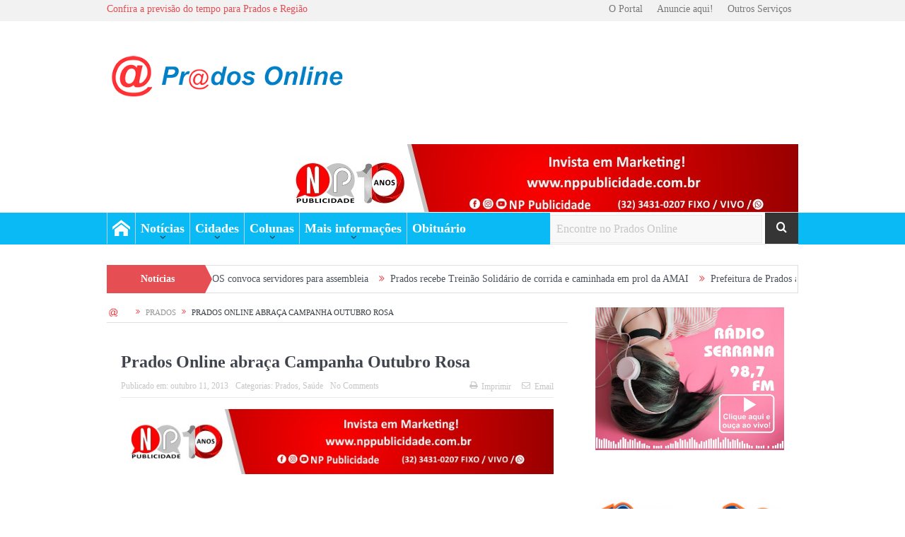

--- FILE ---
content_type: text/html; charset=UTF-8
request_url: https://pradosonline.com.br/2013/10/11/prados-online-abraca-campanha-outubro-rosa/
body_size: 148975
content:
<!DOCTYPE html>
<!--[if lt IE 7]>      <html class="no-js lt-ie9 lt-ie8 lt-ie7" lang="pt-BR"
xmlns:fb="http://ogp.me/ns/fb#"> <![endif]-->
<!--[if IE 7]>         <html class="no-js lt-ie9 lt-ie8" lang="pt-BR"
xmlns:fb="http://ogp.me/ns/fb#"> <![endif]-->
<!--[if IE 8]>         <html class="no-js lt-ie9" lang="pt-BR"
xmlns:fb="http://ogp.me/ns/fb#"> <![endif]-->
<!--[if gt IE 8]><!--> <html class="no-js" lang="pt-BR"
xmlns:fb="http://ogp.me/ns/fb#"> <!--<![endif]-->
<head>
<meta charset="UTF-8" />
<meta http-equiv="X-UA-Compatible" content="IE=edge,chrome=1">
<title>Prados Online abraça Campanha Outubro Rosa - Prados Online</title>
<link rel="profile" href="http://gmpg.org/xfn/11">
<link rel="pingback" href="https://pradosonline.com.br/xmlrpc.php">
<meta name="viewport" content="width=device-width, initial-scale=1, maximum-scale=1">
<link rel="shortcut icon" href="https://pradosonline.com.br/wp-content/uploads/2013/02/favicom-prados-online.png" />
<link rel="apple-touch-icon" href="https://pradosonline.com.br/wp-content/themes/goodnews5/apple-touch-icon-precomposed.png" />
<link rel="pingback" href="https://pradosonline.com.br/xmlrpc.php" />
<!--[if lt IE 9]>
<script src="https://pradosonline.com.br/wp-content/themes/goodnews5/framework/helpers/js/html5.js"></script>
<script src="https://pradosonline.com.br/wp-content/themes/goodnews5/framework/helpers/js/IE9.js"></script>
<![endif]-->
<meta name='robots' content='index, follow, max-image-preview:large, max-snippet:-1, max-video-preview:-1' />
<!-- This site is optimized with the Yoast SEO plugin v17.0 - https://yoast.com/wordpress/plugins/seo/ -->
<link rel="canonical" href="https://pradosonline.com.br/2013/10/11/prados-online-abraca-campanha-outubro-rosa/" />
<meta property="og:locale" content="pt_BR" />
<meta property="og:type" content="article" />
<meta property="og:title" content="Prados Online abraça Campanha Outubro Rosa - Prados Online" />
<meta property="og:description" content="Compartilhar CONTINUA DEPOIS DA PUBLICIDADE O Prados Online embarca com você mulher pradense na campanha Outubro Rosa. Durante o resto do mês de outubro, o local onde são mostradas nossas notícias, que normalmente é cinza, permanecerá emoldurado pela cor rosa. O movimento do Outubro Rosa surgiu no início dos anos 90, nos Estados Unidos e [&hellip;]" />
<meta property="og:url" content="https://pradosonline.com.br/2013/10/11/prados-online-abraca-campanha-outubro-rosa/" />
<meta property="og:site_name" content="Prados Online" />
<meta property="article:published_time" content="2013-10-11T14:53:40+00:00" />
<meta property="article:modified_time" content="2016-02-15T18:19:54+00:00" />
<meta property="og:image" content="https://cdn.pradosonline.com.br2013/10/outubro-rosa-300x224.jpg" />
<meta name="twitter:card" content="summary_large_image" />
<script type="application/ld+json" class="yoast-schema-graph">{"@context":"https://schema.org","@graph":[{"@type":"WebSite","@id":"https://pradosonline.com.br/#website","url":"https://pradosonline.com.br/","name":"Prados Online","description":"Informa\u00e7\u00e3o e entretenimento em tempo real","potentialAction":[{"@type":"SearchAction","target":{"@type":"EntryPoint","urlTemplate":"https://pradosonline.com.br/?s={search_term_string}"},"query-input":"required name=search_term_string"}],"inLanguage":"pt-BR"},{"@type":"ImageObject","@id":"https://pradosonline.com.br/2013/10/11/prados-online-abraca-campanha-outubro-rosa/#primaryimage","inLanguage":"pt-BR","url":"https://pradosonline.com.br/wp-content/uploads/2013/10/outubro-rosa.jpg","contentUrl":"https://pradosonline.com.br/wp-content/uploads/2013/10/outubro-rosa.jpg","width":"2364","height":"1772"},{"@type":"WebPage","@id":"https://pradosonline.com.br/2013/10/11/prados-online-abraca-campanha-outubro-rosa/#webpage","url":"https://pradosonline.com.br/2013/10/11/prados-online-abraca-campanha-outubro-rosa/","name":"Prados Online abra\u00e7a Campanha Outubro Rosa - Prados Online","isPartOf":{"@id":"https://pradosonline.com.br/#website"},"primaryImageOfPage":{"@id":"https://pradosonline.com.br/2013/10/11/prados-online-abraca-campanha-outubro-rosa/#primaryimage"},"datePublished":"2013-10-11T14:53:40+00:00","dateModified":"2016-02-15T18:19:54+00:00","author":{"@id":"https://pradosonline.com.br/#/schema/person/f5ac5154034923e0a4eeaf83d4a2977b"},"breadcrumb":{"@id":"https://pradosonline.com.br/2013/10/11/prados-online-abraca-campanha-outubro-rosa/#breadcrumb"},"inLanguage":"pt-BR","potentialAction":[{"@type":"ReadAction","target":["https://pradosonline.com.br/2013/10/11/prados-online-abraca-campanha-outubro-rosa/"]}]},{"@type":"BreadcrumbList","@id":"https://pradosonline.com.br/2013/10/11/prados-online-abraca-campanha-outubro-rosa/#breadcrumb","itemListElement":[{"@type":"ListItem","position":1,"name":"Home","item":"https://pradosonline.com.br/"},{"@type":"ListItem","position":2,"name":"Prados Online abra\u00e7a Campanha Outubro Rosa"}]},{"@type":"Person","@id":"https://pradosonline.com.br/#/schema/person/f5ac5154034923e0a4eeaf83d4a2977b","name":"Wesley Ladeira","image":{"@type":"ImageObject","@id":"https://pradosonline.com.br/#personlogo","inLanguage":"pt-BR","url":"https://secure.gravatar.com/avatar/020ed7da23c2f6fc72f8b868526975f3?s=96&d=mm&r=g","contentUrl":"https://secure.gravatar.com/avatar/020ed7da23c2f6fc72f8b868526975f3?s=96&d=mm&r=g","caption":"Wesley Ladeira"}}]}</script>
<!-- / Yoast SEO plugin. -->
<!-- <link rel='stylesheet' id='wp-block-library-css' href='https://pradosonline.com.br/wp-includes/css/dist/block-library/style.min.css' type='text/css' media='all' /> -->
<link rel="stylesheet" type="text/css" href="//pradosonline.com.br/wp-content/cache/wpfc-minified/8kb7g0x4/bnnhk.css" media="all"/>
<style id='classic-theme-styles-inline-css' type='text/css'>
/*! This file is auto-generated */
.wp-block-button__link{color:#fff;background-color:#32373c;border-radius:9999px;box-shadow:none;text-decoration:none;padding:calc(.667em + 2px) calc(1.333em + 2px);font-size:1.125em}.wp-block-file__button{background:#32373c;color:#fff;text-decoration:none}
</style>
<style id='global-styles-inline-css' type='text/css'>
body{--wp--preset--color--black: #000000;--wp--preset--color--cyan-bluish-gray: #abb8c3;--wp--preset--color--white: #ffffff;--wp--preset--color--pale-pink: #f78da7;--wp--preset--color--vivid-red: #cf2e2e;--wp--preset--color--luminous-vivid-orange: #ff6900;--wp--preset--color--luminous-vivid-amber: #fcb900;--wp--preset--color--light-green-cyan: #7bdcb5;--wp--preset--color--vivid-green-cyan: #00d084;--wp--preset--color--pale-cyan-blue: #8ed1fc;--wp--preset--color--vivid-cyan-blue: #0693e3;--wp--preset--color--vivid-purple: #9b51e0;--wp--preset--gradient--vivid-cyan-blue-to-vivid-purple: linear-gradient(135deg,rgba(6,147,227,1) 0%,rgb(155,81,224) 100%);--wp--preset--gradient--light-green-cyan-to-vivid-green-cyan: linear-gradient(135deg,rgb(122,220,180) 0%,rgb(0,208,130) 100%);--wp--preset--gradient--luminous-vivid-amber-to-luminous-vivid-orange: linear-gradient(135deg,rgba(252,185,0,1) 0%,rgba(255,105,0,1) 100%);--wp--preset--gradient--luminous-vivid-orange-to-vivid-red: linear-gradient(135deg,rgba(255,105,0,1) 0%,rgb(207,46,46) 100%);--wp--preset--gradient--very-light-gray-to-cyan-bluish-gray: linear-gradient(135deg,rgb(238,238,238) 0%,rgb(169,184,195) 100%);--wp--preset--gradient--cool-to-warm-spectrum: linear-gradient(135deg,rgb(74,234,220) 0%,rgb(151,120,209) 20%,rgb(207,42,186) 40%,rgb(238,44,130) 60%,rgb(251,105,98) 80%,rgb(254,248,76) 100%);--wp--preset--gradient--blush-light-purple: linear-gradient(135deg,rgb(255,206,236) 0%,rgb(152,150,240) 100%);--wp--preset--gradient--blush-bordeaux: linear-gradient(135deg,rgb(254,205,165) 0%,rgb(254,45,45) 50%,rgb(107,0,62) 100%);--wp--preset--gradient--luminous-dusk: linear-gradient(135deg,rgb(255,203,112) 0%,rgb(199,81,192) 50%,rgb(65,88,208) 100%);--wp--preset--gradient--pale-ocean: linear-gradient(135deg,rgb(255,245,203) 0%,rgb(182,227,212) 50%,rgb(51,167,181) 100%);--wp--preset--gradient--electric-grass: linear-gradient(135deg,rgb(202,248,128) 0%,rgb(113,206,126) 100%);--wp--preset--gradient--midnight: linear-gradient(135deg,rgb(2,3,129) 0%,rgb(40,116,252) 100%);--wp--preset--font-size--small: 13px;--wp--preset--font-size--medium: 20px;--wp--preset--font-size--large: 36px;--wp--preset--font-size--x-large: 42px;--wp--preset--spacing--20: 0.44rem;--wp--preset--spacing--30: 0.67rem;--wp--preset--spacing--40: 1rem;--wp--preset--spacing--50: 1.5rem;--wp--preset--spacing--60: 2.25rem;--wp--preset--spacing--70: 3.38rem;--wp--preset--spacing--80: 5.06rem;--wp--preset--shadow--natural: 6px 6px 9px rgba(0, 0, 0, 0.2);--wp--preset--shadow--deep: 12px 12px 50px rgba(0, 0, 0, 0.4);--wp--preset--shadow--sharp: 6px 6px 0px rgba(0, 0, 0, 0.2);--wp--preset--shadow--outlined: 6px 6px 0px -3px rgba(255, 255, 255, 1), 6px 6px rgba(0, 0, 0, 1);--wp--preset--shadow--crisp: 6px 6px 0px rgba(0, 0, 0, 1);}:where(.is-layout-flex){gap: 0.5em;}:where(.is-layout-grid){gap: 0.5em;}body .is-layout-flow > .alignleft{float: left;margin-inline-start: 0;margin-inline-end: 2em;}body .is-layout-flow > .alignright{float: right;margin-inline-start: 2em;margin-inline-end: 0;}body .is-layout-flow > .aligncenter{margin-left: auto !important;margin-right: auto !important;}body .is-layout-constrained > .alignleft{float: left;margin-inline-start: 0;margin-inline-end: 2em;}body .is-layout-constrained > .alignright{float: right;margin-inline-start: 2em;margin-inline-end: 0;}body .is-layout-constrained > .aligncenter{margin-left: auto !important;margin-right: auto !important;}body .is-layout-constrained > :where(:not(.alignleft):not(.alignright):not(.alignfull)){max-width: var(--wp--style--global--content-size);margin-left: auto !important;margin-right: auto !important;}body .is-layout-constrained > .alignwide{max-width: var(--wp--style--global--wide-size);}body .is-layout-flex{display: flex;}body .is-layout-flex{flex-wrap: wrap;align-items: center;}body .is-layout-flex > *{margin: 0;}body .is-layout-grid{display: grid;}body .is-layout-grid > *{margin: 0;}:where(.wp-block-columns.is-layout-flex){gap: 2em;}:where(.wp-block-columns.is-layout-grid){gap: 2em;}:where(.wp-block-post-template.is-layout-flex){gap: 1.25em;}:where(.wp-block-post-template.is-layout-grid){gap: 1.25em;}.has-black-color{color: var(--wp--preset--color--black) !important;}.has-cyan-bluish-gray-color{color: var(--wp--preset--color--cyan-bluish-gray) !important;}.has-white-color{color: var(--wp--preset--color--white) !important;}.has-pale-pink-color{color: var(--wp--preset--color--pale-pink) !important;}.has-vivid-red-color{color: var(--wp--preset--color--vivid-red) !important;}.has-luminous-vivid-orange-color{color: var(--wp--preset--color--luminous-vivid-orange) !important;}.has-luminous-vivid-amber-color{color: var(--wp--preset--color--luminous-vivid-amber) !important;}.has-light-green-cyan-color{color: var(--wp--preset--color--light-green-cyan) !important;}.has-vivid-green-cyan-color{color: var(--wp--preset--color--vivid-green-cyan) !important;}.has-pale-cyan-blue-color{color: var(--wp--preset--color--pale-cyan-blue) !important;}.has-vivid-cyan-blue-color{color: var(--wp--preset--color--vivid-cyan-blue) !important;}.has-vivid-purple-color{color: var(--wp--preset--color--vivid-purple) !important;}.has-black-background-color{background-color: var(--wp--preset--color--black) !important;}.has-cyan-bluish-gray-background-color{background-color: var(--wp--preset--color--cyan-bluish-gray) !important;}.has-white-background-color{background-color: var(--wp--preset--color--white) !important;}.has-pale-pink-background-color{background-color: var(--wp--preset--color--pale-pink) !important;}.has-vivid-red-background-color{background-color: var(--wp--preset--color--vivid-red) !important;}.has-luminous-vivid-orange-background-color{background-color: var(--wp--preset--color--luminous-vivid-orange) !important;}.has-luminous-vivid-amber-background-color{background-color: var(--wp--preset--color--luminous-vivid-amber) !important;}.has-light-green-cyan-background-color{background-color: var(--wp--preset--color--light-green-cyan) !important;}.has-vivid-green-cyan-background-color{background-color: var(--wp--preset--color--vivid-green-cyan) !important;}.has-pale-cyan-blue-background-color{background-color: var(--wp--preset--color--pale-cyan-blue) !important;}.has-vivid-cyan-blue-background-color{background-color: var(--wp--preset--color--vivid-cyan-blue) !important;}.has-vivid-purple-background-color{background-color: var(--wp--preset--color--vivid-purple) !important;}.has-black-border-color{border-color: var(--wp--preset--color--black) !important;}.has-cyan-bluish-gray-border-color{border-color: var(--wp--preset--color--cyan-bluish-gray) !important;}.has-white-border-color{border-color: var(--wp--preset--color--white) !important;}.has-pale-pink-border-color{border-color: var(--wp--preset--color--pale-pink) !important;}.has-vivid-red-border-color{border-color: var(--wp--preset--color--vivid-red) !important;}.has-luminous-vivid-orange-border-color{border-color: var(--wp--preset--color--luminous-vivid-orange) !important;}.has-luminous-vivid-amber-border-color{border-color: var(--wp--preset--color--luminous-vivid-amber) !important;}.has-light-green-cyan-border-color{border-color: var(--wp--preset--color--light-green-cyan) !important;}.has-vivid-green-cyan-border-color{border-color: var(--wp--preset--color--vivid-green-cyan) !important;}.has-pale-cyan-blue-border-color{border-color: var(--wp--preset--color--pale-cyan-blue) !important;}.has-vivid-cyan-blue-border-color{border-color: var(--wp--preset--color--vivid-cyan-blue) !important;}.has-vivid-purple-border-color{border-color: var(--wp--preset--color--vivid-purple) !important;}.has-vivid-cyan-blue-to-vivid-purple-gradient-background{background: var(--wp--preset--gradient--vivid-cyan-blue-to-vivid-purple) !important;}.has-light-green-cyan-to-vivid-green-cyan-gradient-background{background: var(--wp--preset--gradient--light-green-cyan-to-vivid-green-cyan) !important;}.has-luminous-vivid-amber-to-luminous-vivid-orange-gradient-background{background: var(--wp--preset--gradient--luminous-vivid-amber-to-luminous-vivid-orange) !important;}.has-luminous-vivid-orange-to-vivid-red-gradient-background{background: var(--wp--preset--gradient--luminous-vivid-orange-to-vivid-red) !important;}.has-very-light-gray-to-cyan-bluish-gray-gradient-background{background: var(--wp--preset--gradient--very-light-gray-to-cyan-bluish-gray) !important;}.has-cool-to-warm-spectrum-gradient-background{background: var(--wp--preset--gradient--cool-to-warm-spectrum) !important;}.has-blush-light-purple-gradient-background{background: var(--wp--preset--gradient--blush-light-purple) !important;}.has-blush-bordeaux-gradient-background{background: var(--wp--preset--gradient--blush-bordeaux) !important;}.has-luminous-dusk-gradient-background{background: var(--wp--preset--gradient--luminous-dusk) !important;}.has-pale-ocean-gradient-background{background: var(--wp--preset--gradient--pale-ocean) !important;}.has-electric-grass-gradient-background{background: var(--wp--preset--gradient--electric-grass) !important;}.has-midnight-gradient-background{background: var(--wp--preset--gradient--midnight) !important;}.has-small-font-size{font-size: var(--wp--preset--font-size--small) !important;}.has-medium-font-size{font-size: var(--wp--preset--font-size--medium) !important;}.has-large-font-size{font-size: var(--wp--preset--font-size--large) !important;}.has-x-large-font-size{font-size: var(--wp--preset--font-size--x-large) !important;}
.wp-block-navigation a:where(:not(.wp-element-button)){color: inherit;}
:where(.wp-block-post-template.is-layout-flex){gap: 1.25em;}:where(.wp-block-post-template.is-layout-grid){gap: 1.25em;}
:where(.wp-block-columns.is-layout-flex){gap: 2em;}:where(.wp-block-columns.is-layout-grid){gap: 2em;}
.wp-block-pullquote{font-size: 1.5em;line-height: 1.6;}
</style>
<!-- <link rel='stylesheet' id='plugins-css' href='https://pradosonline.com.br/wp-content/themes/goodnews5/css/plugins.css' type='text/css' media='all' /> -->
<!-- <link rel='stylesheet' id='main-css' href='https://pradosonline.com.br/wp-content/themes/goodnews5/css/main.css' type='text/css' media='all' /> -->
<!-- <link rel='stylesheet' id='responsive-css' href='https://pradosonline.com.br/wp-content/themes/goodnews5/css/media.css' type='text/css' media='all' /> -->
<!-- <link rel='stylesheet' id='style-css' href='https://pradosonline.com.br/wp-content/themes/child-theme/style.css' type='text/css' media='all' /> -->
<!-- <link rel='stylesheet' id='nextgen_widgets_style-css' href='https://pradosonline.com.br/wp-content/plugins/nextgen-gallery/products/photocrati_nextgen/modules/widget/static/widgets.css' type='text/css' media='all' /> -->
<!-- <link rel='stylesheet' id='nextgen_basic_thumbnails_style-css' href='https://pradosonline.com.br/wp-content/plugins/nextgen-gallery/products/photocrati_nextgen/modules/nextgen_basic_gallery/static/thumbnails/nextgen_basic_thumbnails.css' type='text/css' media='all' /> -->
<!-- <link rel='stylesheet' id='nextgen_basic_slideshow_style-css' href='https://pradosonline.com.br/wp-content/plugins/nextgen-gallery/products/photocrati_nextgen/modules/nextgen_basic_gallery/static/slideshow/ngg_basic_slideshow.css' type='text/css' media='all' /> -->
<!-- <link rel='stylesheet' id='black-style-css' href='https://pradosonline.com.br/wp-content/themes/goodnews5/css/flamingo.css' type='text/css' media='all' /> -->
<!-- <link rel='stylesheet' id='glg-photobox-style-css' href='https://pradosonline.com.br/wp-content/plugins/gallery-lightbox-slider/css/photobox/photobox.min.css' type='text/css' media='' /> -->
<link rel="stylesheet" type="text/css" href="//pradosonline.com.br/wp-content/cache/wpfc-minified/dert85yk/bnnhk.css" media="all"/>
<script src='//pradosonline.com.br/wp-content/cache/wpfc-minified/mau7x5ld/bnnhk.js' type="text/javascript"></script>
<!-- <script type="text/javascript" src="https://pradosonline.com.br/wp-includes/js/jquery/jquery.min.js" id="jquery-core-js"></script> -->
<!-- <script type="text/javascript" src="https://pradosonline.com.br/wp-includes/js/jquery/jquery-migrate.min.js" id="jquery-migrate-js"></script> -->
<!-- <script type="text/javascript" src="https://pradosonline.com.br/wp-content/plugins/useful-banner-manager/scripts.js" id="ubm-scripts-js"></script> -->
<!-- <script type="text/javascript" src="https://pradosonline.com.br/wp-content/plugins/gallery-lightbox-slider/js/jquery/photobox/jquery.photobox.min.js" id="glg-photobox-js"></script> -->
<link rel="https://api.w.org/" href="https://pradosonline.com.br/wp-json/" /><link rel="alternate" type="application/json" href="https://pradosonline.com.br/wp-json/wp/v2/posts/5618" /><link rel='shortlink' href='https://pradosonline.com.br/?p=5618' />
<link rel="alternate" type="application/json+oembed" href="https://pradosonline.com.br/wp-json/oembed/1.0/embed?url=https%3A%2F%2Fpradosonline.com.br%2F2013%2F10%2F11%2Fprados-online-abraca-campanha-outubro-rosa%2F" />
<link rel="alternate" type="text/xml+oembed" href="https://pradosonline.com.br/wp-json/oembed/1.0/embed?url=https%3A%2F%2Fpradosonline.com.br%2F2013%2F10%2F11%2Fprados-online-abraca-campanha-outubro-rosa%2F&#038;format=xml" />
<meta property="fb:app_id" content="261491407308850"/>		<style type="text/css">
.comments-link {
display: none;
}
</style>
<link rel="alternate" type="application/rss+xml" title="Feed RSS do Podcast" href="https://pradosonline.com.br/feed/podcast" />
<!-- Analytics by WP Statistics v13.2.15 - https://wp-statistics.com/ -->
<script>
var WP_Statistics_http = new XMLHttpRequest();
WP_Statistics_http.open("GET", "https://pradosonline.com.br/wp-json/wp-statistics/v2/hit?wp_statistics_hit_rest=yes&exclusion_match=yes&exclusion_reason=CrawlerDetect&track_all=1&current_page_type=post&current_page_id=5618&search_query&page_uri=LzIwMTMvMTAvMTEvcHJhZG9zLW9ubGluZS1hYnJhY2EtY2FtcGFuaGEtb3V0dWJyby1yb3NhLw=" + "&referred=" + encodeURIComponent(document.referrer) + "&_=" + Date.now(), true);
WP_Statistics_http.setRequestHeader("Content-Type", "application/json;charset=UTF-8");
WP_Statistics_http.send(null);
</script><meta name="generator" content="Powered by WPBakery Page Builder - drag and drop page builder for WordPress."/>
<link rel="icon" href="https://pradosonline.com.br/wp-content/uploads/2013/02/favicom-prados-online.png" sizes="32x32" />
<link rel="icon" href="https://pradosonline.com.br/wp-content/uploads/2013/02/favicom-prados-online.png" sizes="192x192" />
<link rel="apple-touch-icon" href="https://pradosonline.com.br/wp-content/uploads/2013/02/favicom-prados-online.png" />
<meta name="msapplication-TileImage" content="https://pradosonline.com.br/wp-content/uploads/2013/02/favicom-prados-online.png" />
<style type="text/css" title="dynamic-css" class="options-output">body{color:#8e8e8e;}body, body.layout-boxed{background-color:#ffffff;}.header{background-color:#ffffff;}{color:#c4dfef;}#footer{background-color:#c4dfef;}{color:#0abaf5;}#footer{border-color:#0abaf5;}#footer .widget, #footer .widget a{color:#000000;}{color:#0abaf5;}#footer .widget ul li{border-color:#0abaf5;}#footer input,#footer select, #footer textarea{color:#000000;}#footer .widget, #footer .widget p{color:#000000;}#footer .widget .textwidget a, #footer .widget .twitter-widget a{color:#000000;}</style><style type="text/css">
body, body.layout-boxed {
background-image: none;
}
.header > .inner, .header .logo {
line-height: 154px;
height: 154px;
}
#footer ::-webkit-input-placeholder {
color:#000000;  
}
#footer  :-moz-placeholder { /* Firefox 18- */
color:#000000;  
}
#footer ::-moz-placeholder {  /* Firefox 19+ */
color:#000000;  
}
#footer :-ms-input-placeholder {  
color:#000000;  
}
/* Category background */
iframe#ianun {
height: 1750px!important;
width: 600px; 
border: 0; 
border-top: solid 50px #f8f8f8; 
background-color: #f8f8f8;
}</style>
<noscript><style> .wpb_animate_when_almost_visible { opacity: 1; }</style></noscript><style type="text/css">
/* corregindo bug comentarios FB*/
.fb_ltr{height:100% !important;}
</style>
<script>
(function(i,s,o,g,r,a,m){i['GoogleAnalyticsObject']=r;i[r]=i[r]||function(){
(i[r].q=i[r].q||[]).push(arguments)},i[r].l=1*new Date();a=s.createElement(o),
m=s.getElementsByTagName(o)[0];a.async=1;a.src=g;m.parentNode.insertBefore(a,m)
})(window,document,'script','//www.google-analytics.com/analytics.js','ga');
ga('create', 'UA-75118809-1', 'auto');
ga('send', 'pageview');
</script>
<script data-ad-client="ca-pub-4547555841973392" async src="https://pagead2.googlesyndication.com/pagead/js/adsbygoogle.js"></script>
<script src='//pradosonline.com.br/wp-content/cache/wpfc-minified/dqnj4rg1/bnnhk.js' type="text/javascript"></script>
<!-- <script type='text/javascript' src='https://pradosonline.com.br/wp-content/plugins/q2w3-fixed-widget/js/q2w3-fixed-widget.min.js?ver=4.0.6'></script> -->
</head>
<body class="post-template-default single single-post postid-5618 single-format-standard both-sidebars-right both-sidebars singular sticky_navigation_on navigation_highlight_ancestor time_in_twelve_format both-sides-true wpb-js-composer js-comp-ver-6.6.0 vc_responsive" itemscope="itemscope" itemtype="http://schema.org/WebPage">
<div id="fb-root"></div>
<script async defer crossorigin="anonymous" src="https://connect.facebook.net/pt_BR/sdk.js#xfbml=1&version=v7.0"></script>    
<!--[if lt IE 11]>
<p class="browsehappy">atualize seu navegador <strong>outdated</strong> browser. Please <a href="http://browsehappy.com/">upgrade your browser</a></p>
<![endif]-->
<div class="boxed-wrap clearfix">
<div id="header-wrapper">
<div class="topbar">
<div class="inner">
<div class="top-left-content">
<a href="https://pradosonline.com.br/confira-a-previsao-completa-do-tempo-para-seis-dias/">Confira a previsão do tempo para Prados e Região</a>       </div> <!--tb left-->
<div class="top-right-content">
<ul id="menu-top-menu" class="top-nav mom_visibility_desktop"><li id="menu-item-19940" class="menu-item menu-item-type-post_type menu-item-object-page menu-item-19940"><a href="https://pradosonline.com.br/quem-somos/">O Portal</a></li>
<li id="menu-item-19938" class="menu-item menu-item-type-post_type menu-item-object-page menu-item-19938"><a href="https://pradosonline.com.br/anuncie-no-prados-online/">Anuncie aqui!</a></li>
<li id="menu-item-19939" class="menu-item menu-item-type-custom menu-item-object-custom menu-item-19939"><a target="_blank" rel="noopener" href="https://newperception.com.br/">Outros Serviços</a></li>
</ul>
<div class="mom_visibility_device device-top-menu-wrap">
<div class="top-menu-holder"><i class="fa-icon-reorder mh-icon"></i></div>
<ul id="menu-top-menu-1" class="device-top-nav"><li class="menu-item menu-item-type-post_type menu-item-object-page menu-item-19940"><a href="https://pradosonline.com.br/quem-somos/">O Portal</a></li>
<li class="menu-item menu-item-type-post_type menu-item-object-page menu-item-19938"><a href="https://pradosonline.com.br/anuncie-no-prados-online/">Anuncie aqui!</a></li>
<li class="menu-item menu-item-type-custom menu-item-object-custom menu-item-19939"><a target="_blank" rel="noopener" href="https://newperception.com.br/">Outros Serviços</a></li>
</ul>           </div>
</div> <!--tb right-->
</div>
</div> <!--topbar-->
<header class="header " itemscope="itemscope" itemtype="http://schema.org/WPHeader" role="banner">
<div class="inner">
<div class="logo">
<h1>
<a href="https://pradosonline.com.br">
<img src="https://pradosonline.com.br/wp-content/uploads/Logo_Prados_0nlineN-1-1.png" alt="Prados Online" width="417" height="107">
<img class="mom_retina_logo" src="https://pradosonline.com.br/wp-content/uploads/Logo_Prados_0nlineN-1-1.png" width="417" height="107" alt="Prados Online">
<!--img src="https://pradosonline.com.br/wp-content/uploads/Perfil_PO_NATAL.png" alt="Prados Online" width="417" height="107">
<img class="mom_retina_logo" src="https://pradosonline.com.br/wp-content/uploads/Perfil_PO_NATAL.png" width="417" height="107" alt="Prados Online"-->
</a>
</h1>
</div>
<div class="header-right header-right_custom-content" style="margin-top:20px">		<div class="mom-e3lanat-wrap  ">
<div class="mom-e3lanat " style="">
<div class="mom-e3lanat-inner">
<div class="mom-e3lan" data-id="34735" style=" ">
<a href="https://nppublicidade.com.br" target="_blank"><img src="https://pradosonline.com.br/wp-content/uploads/Prados-online.jpeg" alt="ad" width="728" height="90"></a>
</div><!--mom ad-->
</div>
</div>	<!--Mom ads-->
</div>
</div>		    
<div class="clear"></div>
</div>
</header>
</div> <!--header wrap-->
<nav id="navigation" itemtype="http://schema.org/SiteNavigationElement" itemscope="itemscope" role="navigation" class="dd-effect-slide ">
<div class="navigation-inner">
<div class="inner">
<a class="sticky_logo" href="https://pradosonline.com.br"><img src="https://pradosonline.com.br/wp-content/uploads/2016/01/logostyky.png" alt="Prados Online"></a>                                            <ul id="menu-main-menu" class="main-menu mom_visibility_desktop"><li id="menu-item-19190" class="menu-item menu-item-type-custom menu-item-object-custom menu-item-home mom_default_menu_item menu-item-iconsOnly menu-item-depth-0"><a href="https://pradosonline.com.br/"><i class="icon_only momizat-icon-home"></i><span class="icon_only_label">Home</span></a></li>
<li id="menu-item-19766" class="menu-item menu-item-type-custom menu-item-object-custom menu-item-has-children menu-parent-item mom_mega_cats menu-item-depth-0"><a href="#">Notícias</a><div class='cats-mega-wrap mom_cats_horizontal'>
<div class="cats-mega-inner">
<ul class="sub-menu ">
<li id="menu-item-19767" class="menu-item menu-item-type-taxonomy menu-item-object-category mom_default_menu_item active menu-item-depth-1"><a href="https://pradosonline.com.br/noticias/ciencia-e-tecnologia/">Ciência e tecnologia</a></li>
<li id="menu-item-19768" class="menu-item menu-item-type-taxonomy menu-item-object-category mom_default_menu_item menu-item-depth-1"><a href="https://pradosonline.com.br/noticias/cotidiano/">Cotidiano</a></li>
<li id="menu-item-19769" class="menu-item menu-item-type-taxonomy menu-item-object-category mom_default_menu_item menu-item-depth-1"><a href="https://pradosonline.com.br/noticias/cultura/">Cultura</a></li>
<li id="menu-item-41573" class="menu-item menu-item-type-taxonomy menu-item-object-category mom_default_menu_item menu-item-depth-1"><a href="https://pradosonline.com.br/noticias/coronavirus/">Coronavírus</a></li>
<li id="menu-item-19770" class="menu-item menu-item-type-taxonomy menu-item-object-category mom_default_menu_item menu-item-depth-1"><a href="https://pradosonline.com.br/noticias/ecologia/">Ecologia</a></li>
<li id="menu-item-19771" class="menu-item menu-item-type-taxonomy menu-item-object-category mom_default_menu_item menu-item-depth-1"><a href="https://pradosonline.com.br/noticias/economia/">Economia</a></li>
<li id="menu-item-19772" class="menu-item menu-item-type-taxonomy menu-item-object-category mom_default_menu_item menu-item-depth-1"><a href="https://pradosonline.com.br/noticias/educacao/">Educação</a></li>
<li id="menu-item-50909" class="menu-item menu-item-type-taxonomy menu-item-object-category mom_default_menu_item menu-item-depth-1"><a href="https://pradosonline.com.br/noticias/politica/eleicoes-2022/">Eleições 2022</a></li>
<li id="menu-item-19773" class="menu-item menu-item-type-taxonomy menu-item-object-category mom_default_menu_item menu-item-depth-1"><a href="https://pradosonline.com.br/noticias/esporte-2/">Esporte</a></li>
<li id="menu-item-19774" class="menu-item menu-item-type-taxonomy menu-item-object-category mom_default_menu_item menu-item-depth-1"><a href="https://pradosonline.com.br/noticias/flagra-do-leitor/">Flagra do Leitor</a></li>
<li id="menu-item-19777" class="menu-item menu-item-type-taxonomy menu-item-object-category mom_default_menu_item menu-item-depth-1"><a href="https://pradosonline.com.br/noticias/materias-especiais/">Matérias especiais</a></li>
<li id="menu-item-19778" class="menu-item menu-item-type-taxonomy menu-item-object-category mom_default_menu_item menu-item-depth-1"><a href="https://pradosonline.com.br/noticias/policial/">Policial</a></li>
<li id="menu-item-19779" class="menu-item menu-item-type-taxonomy menu-item-object-category mom_default_menu_item menu-item-depth-1"><a href="https://pradosonline.com.br/noticias/politica/">Política</a></li>
<li id="menu-item-19780" class="menu-item menu-item-type-taxonomy menu-item-object-category current-post-ancestor current-menu-parent current-post-parent mom_default_menu_item menu-item-depth-1"><a href="https://pradosonline.com.br/noticias/saude/">Saúde</a></li>
<li id="menu-item-19781" class="menu-item menu-item-type-taxonomy menu-item-object-category mom_default_menu_item menu-item-depth-1"><a href="https://pradosonline.com.br/noticias/tempo/">Tempo</a></li>
<li id="menu-item-19782" class="menu-item menu-item-type-taxonomy menu-item-object-category mom_default_menu_item menu-item-depth-1"><a href="https://pradosonline.com.br/noticias/tempo-e-transito/">Trânsito</a></li>
</ul>
<div class='subcat'><div class='active mom-cat-latest' id='mn-latest-19767' data-id='47' data-object='custom' data-layout='horz'><ul id='mn-ul-latest-19767'><li class='has-thumbnail' ><div class='subcat-thumbnail'><a href='https://pradosonline.com.br/2025/05/02/novidade-zona-rural-de-prados-agora-conta-com-internet-potente-acessivel-e-inovadora/' title='NOVIDADE: Zona Rural de Prados agora conta com internet potente, acessível e inovadora'><img src='https://pradosonline.com.br/wp-content/uploads/01-93-120x76.jpeg' alt='NOVIDADE: Zona Rural de Prados agora conta com internet potente, acessível e inovadora' width='117' height='74'></a></div><div class='subcat-title'><a href='https://pradosonline.com.br/2025/05/02/novidade-zona-rural-de-prados-agora-conta-com-internet-potente-acessivel-e-inovadora/' title='NOVIDADE: Zona Rural de Prados agora conta com internet potente, acessível e inovadora'> NOVIDADE: Zona Rural de Prados agora conta com internet potente, acessível e inovadora</a><span>  9 meses   </span></div></li><li class='has-thumbnail' ><div class='subcat-thumbnail'><a href='https://pradosonline.com.br/2024/08/14/fim-de-uma-hera-globo-desligara-o-sinal-e-tv-analogica-tem-o-fim-decretado/' title='*FIM DE UMA ERA: Globo desligará o sinal e TV analógica tem o fim decretado*'><img src='https://pradosonline.com.br/wp-content/uploads/01-1705-120x76.jpg' alt='*FIM DE UMA ERA: Globo desligará o sinal e TV analógica tem o fim decretado*' width='117' height='74'></a></div><div class='subcat-title'><a href='https://pradosonline.com.br/2024/08/14/fim-de-uma-hera-globo-desligara-o-sinal-e-tv-analogica-tem-o-fim-decretado/' title='*FIM DE UMA ERA: Globo desligará o sinal e TV analógica tem o fim decretado*'> *FIM DE UMA ERA: Globo desligará o sinal e TV analógica tem o fim decretado*</a><span>  1 ano   </span></div></li><li class='has-thumbnail' ><div class='subcat-thumbnail'><a href='https://pradosonline.com.br/2023/02/28/ela-e-de-prados-deborah-malta-e-a-2a-cientista-mais-importante-do-brasil/' title='<strong>ELA É DE PRADOS: Deborah Malta é a 2ª cientista mais importante do Brasil</strong>'><img src='https://pradosonline.com.br/wp-content/uploads/01-1555-120x76.jpg' alt='<strong>ELA É DE PRADOS: Deborah Malta é a 2ª cientista mais importante do Brasil</strong>' width='117' height='74'></a></div><div class='subcat-title'><a href='https://pradosonline.com.br/2023/02/28/ela-e-de-prados-deborah-malta-e-a-2a-cientista-mais-importante-do-brasil/' title='<strong>ELA É DE PRADOS: Deborah Malta é a 2ª cientista mais importante do Brasil</strong>'> <strong>ELA É DE PRADOS: Deborah Malta é a 2ª cientista mais importante do Brasil</strong></a><span>  3 anos   </span></div></li></ul><a href='https://pradosonline.com.br/noticias/ciencia-e-tecnologia/' title='' class='view_all_posts'>Ver mais<i class='long-arrow-icon'></i></a></div><div class=' mom-cat-latest' id='mn-latest-19768' data-id='26' data-object='custom' data-layout='horz'><ul id='mn-ul-latest-19768'></ul><a href='https://pradosonline.com.br/noticias/cotidiano/' title='' class='view_all_posts'>Ver mais<i class='long-arrow-icon'></i></a></div><div class=' mom-cat-latest' id='mn-latest-19769' data-id='9' data-object='custom' data-layout='horz'><ul id='mn-ul-latest-19769'></ul><a href='https://pradosonline.com.br/noticias/cultura/' title='' class='view_all_posts'>Ver mais<i class='long-arrow-icon'></i></a></div><div class=' mom-cat-latest' id='mn-latest-41573' data-id='330' data-object='custom' data-layout='horz'><ul id='mn-ul-latest-41573'></ul><a href='https://pradosonline.com.br/noticias/coronavirus/' title='' class='view_all_posts'>Ver mais<i class='long-arrow-icon'></i></a></div><div class=' mom-cat-latest' id='mn-latest-19770' data-id='182' data-object='custom' data-layout='horz'><ul id='mn-ul-latest-19770'></ul><a href='https://pradosonline.com.br/noticias/ecologia/' title='' class='view_all_posts'>Ver mais<i class='long-arrow-icon'></i></a></div><div class=' mom-cat-latest' id='mn-latest-19771' data-id='7' data-object='custom' data-layout='horz'><ul id='mn-ul-latest-19771'></ul><a href='https://pradosonline.com.br/noticias/economia/' title='' class='view_all_posts'>Ver mais<i class='long-arrow-icon'></i></a></div><div class=' mom-cat-latest' id='mn-latest-19772' data-id='10' data-object='custom' data-layout='horz'><ul id='mn-ul-latest-19772'></ul><a href='https://pradosonline.com.br/noticias/educacao/' title='' class='view_all_posts'>Ver mais<i class='long-arrow-icon'></i></a></div><div class=' mom-cat-latest' id='mn-latest-50909' data-id='340' data-object='custom' data-layout='horz'><ul id='mn-ul-latest-50909'></ul><a href='https://pradosonline.com.br/noticias/politica/eleicoes-2022/' title='' class='view_all_posts'>Ver mais<i class='long-arrow-icon'></i></a></div><div class=' mom-cat-latest' id='mn-latest-19773' data-id='11' data-object='custom' data-layout='horz'><ul id='mn-ul-latest-19773'></ul><a href='https://pradosonline.com.br/noticias/esporte-2/' title='' class='view_all_posts'>Ver mais<i class='long-arrow-icon'></i></a></div><div class=' mom-cat-latest' id='mn-latest-19774' data-id='190' data-object='custom' data-layout='horz'><ul id='mn-ul-latest-19774'></ul><a href='https://pradosonline.com.br/noticias/flagra-do-leitor/' title='' class='view_all_posts'>Ver mais<i class='long-arrow-icon'></i></a></div><div class=' mom-cat-latest' id='mn-latest-19777' data-id='166' data-object='custom' data-layout='horz'><ul id='mn-ul-latest-19777'></ul><a href='https://pradosonline.com.br/noticias/materias-especiais/' title='' class='view_all_posts'>Ver mais<i class='long-arrow-icon'></i></a></div><div class=' mom-cat-latest' id='mn-latest-19778' data-id='27' data-object='custom' data-layout='horz'><ul id='mn-ul-latest-19778'></ul><a href='https://pradosonline.com.br/noticias/policial/' title='' class='view_all_posts'>Ver mais<i class='long-arrow-icon'></i></a></div><div class=' mom-cat-latest' id='mn-latest-19779' data-id='8' data-object='custom' data-layout='horz'><ul id='mn-ul-latest-19779'></ul><a href='https://pradosonline.com.br/noticias/politica/' title='' class='view_all_posts'>Ver mais<i class='long-arrow-icon'></i></a></div><div class=' mom-cat-latest' id='mn-latest-19780' data-id='13' data-object='custom' data-layout='horz'><ul id='mn-ul-latest-19780'></ul><a href='https://pradosonline.com.br/noticias/saude/' title='' class='view_all_posts'>Ver mais<i class='long-arrow-icon'></i></a></div><div class=' mom-cat-latest' id='mn-latest-19781' data-id='191' data-object='custom' data-layout='horz'><ul id='mn-ul-latest-19781'></ul><a href='https://pradosonline.com.br/noticias/tempo/' title='' class='view_all_posts'>Ver mais<i class='long-arrow-icon'></i></a></div><div class=' mom-cat-latest' id='mn-latest-19782' data-id='176' data-object='custom' data-layout='horz'><ul id='mn-ul-latest-19782'></ul><a href='https://pradosonline.com.br/noticias/tempo-e-transito/' title='' class='view_all_posts'>Ver mais<i class='long-arrow-icon'></i></a></div></div> 
</div>
</div>
<i class='responsive-caret'></i>
</li>
<li id="menu-item-20077" class="menu-item menu-item-type-custom menu-item-object-custom menu-item-has-children menu-parent-item mom_mega_cats menu-item-depth-0"><a href="#">Cidades</a><div class='cats-mega-wrap '>
<div class="cats-mega-inner">
<ul class="sub-menu ">
<li id="menu-item-20084" class="menu-item menu-item-type-taxonomy menu-item-object-category current-post-ancestor current-menu-parent current-post-parent mom_default_menu_item active menu-item-depth-1"><a href="https://pradosonline.com.br/noticias/prados/">Prados</a></li>
<li id="menu-item-20081" class="menu-item menu-item-type-taxonomy menu-item-object-category mom_default_menu_item menu-item-depth-1"><a href="https://pradosonline.com.br/noticias/dores-de-campos/">Dores de Campos</a></li>
<li id="menu-item-20078" class="menu-item menu-item-type-taxonomy menu-item-object-category mom_default_menu_item menu-item-depth-1"><a href="https://pradosonline.com.br/noticias/barroso/">Barroso</a></li>
<li id="menu-item-20079" class="menu-item menu-item-type-taxonomy menu-item-object-category mom_default_menu_item menu-item-depth-1"><a href="https://pradosonline.com.br/noticias/carandai/">Carandaí</a></li>
<li id="menu-item-20086" class="menu-item menu-item-type-taxonomy menu-item-object-category mom_default_menu_item menu-item-depth-1"><a href="https://pradosonline.com.br/noticias/sao-joao-del-rei/">São João del Rei</a></li>
<li id="menu-item-20088" class="menu-item menu-item-type-taxonomy menu-item-object-category mom_default_menu_item menu-item-depth-1"><a href="https://pradosonline.com.br/noticias/tiradentes/">Tiradentes</a></li>
<li id="menu-item-20083" class="menu-item menu-item-type-taxonomy menu-item-object-category mom_default_menu_item menu-item-depth-1"><a href="https://pradosonline.com.br/noticias/lagoa-dourada/">Lagoa Dourada</a></li>
<li id="menu-item-20085" class="menu-item menu-item-type-taxonomy menu-item-object-category mom_default_menu_item menu-item-depth-1"><a href="https://pradosonline.com.br/noticias/resende-costa/">Resende Costa</a></li>
<li id="menu-item-20082" class="menu-item menu-item-type-taxonomy menu-item-object-category mom_default_menu_item menu-item-depth-1"><a href="https://pradosonline.com.br/noticias/entre-rios-de-minas/">Entre Rios de Minas</a></li>
<li id="menu-item-20087" class="menu-item menu-item-type-taxonomy menu-item-object-category mom_default_menu_item menu-item-depth-1"><a href="https://pradosonline.com.br/noticias/sao-tiago/">São Tiago</a></li>
<li id="menu-item-20080" class="menu-item menu-item-type-taxonomy menu-item-object-category mom_default_menu_item menu-item-depth-1"><a href="https://pradosonline.com.br/noticias/coronel-xavier-chaves/">Coronel Xavier Chaves</a></li>
<li id="menu-item-20516" class="menu-item menu-item-type-taxonomy menu-item-object-category mom_default_menu_item menu-item-depth-1"><a href="https://pradosonline.com.br/noticias/andrelandia/">Andrelândia</a></li>
<li id="menu-item-20517" class="menu-item menu-item-type-taxonomy menu-item-object-category mom_default_menu_item menu-item-depth-1"><a href="https://pradosonline.com.br/noticias/barbacena/">Barbacena</a></li>
<li id="menu-item-20518" class="menu-item menu-item-type-taxonomy menu-item-object-category mom_default_menu_item menu-item-depth-1"><a href="https://pradosonline.com.br/noticias/lavras/">Lavras</a></li>
<li id="menu-item-20519" class="menu-item menu-item-type-taxonomy menu-item-object-category mom_default_menu_item menu-item-depth-1"><a href="https://pradosonline.com.br/noticias/ritapolis/">Ritápolis</a></li>
<li id="menu-item-20520" class="menu-item menu-item-type-taxonomy menu-item-object-category mom_default_menu_item menu-item-depth-1"><a href="https://pradosonline.com.br/noticias/santa-cruz-de-minas/">Santa Cruz de Minas</a></li>
<li id="menu-item-20521" class="menu-item menu-item-type-taxonomy menu-item-object-category mom_default_menu_item menu-item-depth-1"><a href="https://pradosonline.com.br/noticias/santos-dumont/">Santos Dumont</a></li>
</ul>
<div class='subcat'><div class='active mom-cat-latest' id='mn-latest-20084' data-id='290' data-object='custom' data-layout=''><ul id='mn-ul-latest-20084'><li class='has-thumbnail' ><div class='subcat-thumbnail'><a href='https://pradosonline.com.br/2026/01/21/exclusivo-3-atracoes-imperdiveis-do-carna-prados-2026-antes-de-todo-mundo/' title='EXCLUSIVO: 3 atrações IMPERDÍVEIS do Carna Prados 2026 antes de todo mundo'><img src='https://pradosonline.com.br/wp-content/uploads/Frame-15-225-90x60.png' alt='EXCLUSIVO: 3 atrações IMPERDÍVEIS do Carna Prados 2026 antes de todo mundo' width='70' height='47'></a></div><div class='subcat-title'><a href='https://pradosonline.com.br/2026/01/21/exclusivo-3-atracoes-imperdiveis-do-carna-prados-2026-antes-de-todo-mundo/' title='EXCLUSIVO: 3 atrações IMPERDÍVEIS do Carna Prados 2026 antes de todo mundo'> EXCLUSIVO: 3 atrações IMPERDÍVEIS do Carna Prados 2026 antes de todo mundo</a><span> - 12 horas   </span></div></li><li class='has-thumbnail' ><div class='subcat-thumbnail'><a href='https://pradosonline.com.br/2026/01/21/sindiprados-convoca-servidores-para-assembleia-2/' title='SINDIPRADOS convoca servidores para assembleia'><img src='https://pradosonline.com.br/wp-content/uploads/image-62-90x60.png' alt='SINDIPRADOS convoca servidores para assembleia' width='70' height='47'></a></div><div class='subcat-title'><a href='https://pradosonline.com.br/2026/01/21/sindiprados-convoca-servidores-para-assembleia-2/' title='SINDIPRADOS convoca servidores para assembleia'> SINDIPRADOS convoca servidores para assembleia</a><span> - 14 horas   </span></div></li><li class='has-thumbnail' ><div class='subcat-thumbnail'><a href='https://pradosonline.com.br/2026/01/21/prados-recebe-treinao-solidario-de-corrida-e-caminhada-em-prol-da-amai/' title='Prados recebe Treinão Solidário de corrida e caminhada em prol da AMAI'><img src='https://pradosonline.com.br/wp-content/uploads/Frame-15-224-90x60.png' alt='Prados recebe Treinão Solidário de corrida e caminhada em prol da AMAI' width='70' height='47'></a></div><div class='subcat-title'><a href='https://pradosonline.com.br/2026/01/21/prados-recebe-treinao-solidario-de-corrida-e-caminhada-em-prol-da-amai/' title='Prados recebe Treinão Solidário de corrida e caminhada em prol da AMAI'> Prados recebe Treinão Solidário de corrida e caminhada em prol da AMAI</a><span> - 15 horas   </span></div></li><li class='has-thumbnail' ><div class='subcat-thumbnail'><a href='https://pradosonline.com.br/2026/01/21/prefeitura-de-prados-abre-processo-de-selecao-para-gestores-escolares-da-rede-municipal/' title='Prefeitura de Prados abre processo de seleção para gestores escolares da rede municipal'><img src='https://pradosonline.com.br/wp-content/uploads/Frame-15-223-90x60.png' alt='Prefeitura de Prados abre processo de seleção para gestores escolares da rede municipal' width='70' height='47'></a></div><div class='subcat-title'><a href='https://pradosonline.com.br/2026/01/21/prefeitura-de-prados-abre-processo-de-selecao-para-gestores-escolares-da-rede-municipal/' title='Prefeitura de Prados abre processo de seleção para gestores escolares da rede municipal'> Prefeitura de Prados abre processo de seleção para gestores escolares da rede municipal</a><span> - 18 horas   </span></div></li></ul><a href='https://pradosonline.com.br/noticias/prados/' title='' class='view_all_posts'>Ver mais<i class='long-arrow-icon'></i></a></div><div class=' mom-cat-latest' id='mn-latest-20081' data-id='291' data-object='custom' data-layout=''><ul id='mn-ul-latest-20081'></ul><a href='https://pradosonline.com.br/noticias/dores-de-campos/' title='' class='view_all_posts'>Ver mais<i class='long-arrow-icon'></i></a></div><div class=' mom-cat-latest' id='mn-latest-20078' data-id='292' data-object='custom' data-layout=''><ul id='mn-ul-latest-20078'></ul><a href='https://pradosonline.com.br/noticias/barroso/' title='' class='view_all_posts'>Ver mais<i class='long-arrow-icon'></i></a></div><div class=' mom-cat-latest' id='mn-latest-20079' data-id='293' data-object='custom' data-layout=''><ul id='mn-ul-latest-20079'></ul><a href='https://pradosonline.com.br/noticias/carandai/' title='' class='view_all_posts'>Ver mais<i class='long-arrow-icon'></i></a></div><div class=' mom-cat-latest' id='mn-latest-20086' data-id='294' data-object='custom' data-layout=''><ul id='mn-ul-latest-20086'></ul><a href='https://pradosonline.com.br/noticias/sao-joao-del-rei/' title='' class='view_all_posts'>Ver mais<i class='long-arrow-icon'></i></a></div><div class=' mom-cat-latest' id='mn-latest-20088' data-id='295' data-object='custom' data-layout=''><ul id='mn-ul-latest-20088'></ul><a href='https://pradosonline.com.br/noticias/tiradentes/' title='' class='view_all_posts'>Ver mais<i class='long-arrow-icon'></i></a></div><div class=' mom-cat-latest' id='mn-latest-20083' data-id='296' data-object='custom' data-layout=''><ul id='mn-ul-latest-20083'></ul><a href='https://pradosonline.com.br/noticias/lagoa-dourada/' title='' class='view_all_posts'>Ver mais<i class='long-arrow-icon'></i></a></div><div class=' mom-cat-latest' id='mn-latest-20085' data-id='297' data-object='custom' data-layout=''><ul id='mn-ul-latest-20085'></ul><a href='https://pradosonline.com.br/noticias/resende-costa/' title='' class='view_all_posts'>Ver mais<i class='long-arrow-icon'></i></a></div><div class=' mom-cat-latest' id='mn-latest-20082' data-id='298' data-object='custom' data-layout=''><ul id='mn-ul-latest-20082'></ul><a href='https://pradosonline.com.br/noticias/entre-rios-de-minas/' title='' class='view_all_posts'>Ver mais<i class='long-arrow-icon'></i></a></div><div class=' mom-cat-latest' id='mn-latest-20087' data-id='299' data-object='custom' data-layout=''><ul id='mn-ul-latest-20087'></ul><a href='https://pradosonline.com.br/noticias/sao-tiago/' title='' class='view_all_posts'>Ver mais<i class='long-arrow-icon'></i></a></div><div class=' mom-cat-latest' id='mn-latest-20080' data-id='300' data-object='custom' data-layout=''><ul id='mn-ul-latest-20080'></ul><a href='https://pradosonline.com.br/noticias/coronel-xavier-chaves/' title='' class='view_all_posts'>Ver mais<i class='long-arrow-icon'></i></a></div><div class=' mom-cat-latest' id='mn-latest-20516' data-id='306' data-object='custom' data-layout=''><ul id='mn-ul-latest-20516'></ul><a href='https://pradosonline.com.br/noticias/andrelandia/' title='' class='view_all_posts'>Ver mais<i class='long-arrow-icon'></i></a></div><div class=' mom-cat-latest' id='mn-latest-20517' data-id='304' data-object='custom' data-layout=''><ul id='mn-ul-latest-20517'></ul><a href='https://pradosonline.com.br/noticias/barbacena/' title='' class='view_all_posts'>Ver mais<i class='long-arrow-icon'></i></a></div><div class=' mom-cat-latest' id='mn-latest-20518' data-id='309' data-object='custom' data-layout=''><ul id='mn-ul-latest-20518'></ul><a href='https://pradosonline.com.br/noticias/lavras/' title='' class='view_all_posts'>Ver mais<i class='long-arrow-icon'></i></a></div><div class=' mom-cat-latest' id='mn-latest-20519' data-id='307' data-object='custom' data-layout=''><ul id='mn-ul-latest-20519'></ul><a href='https://pradosonline.com.br/noticias/ritapolis/' title='' class='view_all_posts'>Ver mais<i class='long-arrow-icon'></i></a></div><div class=' mom-cat-latest' id='mn-latest-20520' data-id='308' data-object='custom' data-layout=''><ul id='mn-ul-latest-20520'></ul><a href='https://pradosonline.com.br/noticias/santa-cruz-de-minas/' title='' class='view_all_posts'>Ver mais<i class='long-arrow-icon'></i></a></div><div class=' mom-cat-latest' id='mn-latest-20521' data-id='305' data-object='custom' data-layout=''><ul id='mn-ul-latest-20521'></ul><a href='https://pradosonline.com.br/noticias/santos-dumont/' title='' class='view_all_posts'>Ver mais<i class='long-arrow-icon'></i></a></div></div> 
</div>
</div>
<i class='responsive-caret'></i>
</li>
<li id="menu-item-19783" class="menu-item menu-item-type-custom menu-item-object-custom menu-item-has-children menu-parent-item mom_mega_cats menu-item-depth-0"><a href="#">Colunas</a><div class='cats-mega-wrap '>
<div class="cats-mega-inner">
<ul class="sub-menu ">
<li id="menu-item-37818" class="menu-item menu-item-type-taxonomy menu-item-object-category mom_default_menu_item active menu-item-depth-1"><a href="https://pradosonline.com.br/noticias/entrelinhas/">Entrelinhas</a></li>
<li id="menu-item-42725" class="menu-item menu-item-type-taxonomy menu-item-object-category mom_default_menu_item menu-item-depth-1"><a href="https://pradosonline.com.br/noticias/todo-dia-e-dia-de-rock/">Todo dia é dia de Rock</a></li>
<li id="menu-item-50721" class="menu-item menu-item-type-taxonomy menu-item-object-category mom_default_menu_item menu-item-depth-1"><a href="https://pradosonline.com.br/noticias/historias-que-ouvi-historias-que-vivi/">Histórias que ouvi, histórias que vivi</a></li>
</ul>
<div class='subcat'><div class='active mom-cat-latest' id='mn-latest-37818' data-id='326' data-object='custom' data-layout=''><ul id='mn-ul-latest-37818'><li class='has-thumbnail' ><div class='subcat-thumbnail'><a href='https://pradosonline.com.br/2021/11/02/voce-e-livre-pra-falar-o-que-pensa-e-arcar-com-isso/' title='Você é livre pra falar o que pensa. E arcar com isso.&#8217;'><img src='https://pradosonline.com.br/wp-content/uploads/superman-90x60.jpg' alt='Você é livre pra falar o que pensa. E arcar com isso.&#8217;' width='70' height='47'></a></div><div class='subcat-title'><a href='https://pradosonline.com.br/2021/11/02/voce-e-livre-pra-falar-o-que-pensa-e-arcar-com-isso/' title='Você é livre pra falar o que pensa. E arcar com isso.&#8217;'> Você é livre pra falar o que pensa. E arcar com isso.&#8217;</a><span> - 4 anos   </span></div></li><li class='has-thumbnail' ><div class='subcat-thumbnail'><a href='https://pradosonline.com.br/2021/10/07/o-dia-em-que-a-terra-parou/' title='O dia em que a &#8220;Terra&#8221; parou'><img src='https://pradosonline.com.br/wp-content/uploads/facebook-whatsapp-instagram-fora-do-ar_2673-90x60.jpeg' alt='O dia em que a &#8220;Terra&#8221; parou' width='70' height='47'></a></div><div class='subcat-title'><a href='https://pradosonline.com.br/2021/10/07/o-dia-em-que-a-terra-parou/' title='O dia em que a &#8220;Terra&#8221; parou'> O dia em que a &#8220;Terra&#8221; parou</a><span> - 4 anos   </span></div></li><li ><div class='subcat-thumbnail'></div><div class='subcat-title'><a href='https://pradosonline.com.br/2020/01/29/sera-que-realmente-voce-se-comunica-da-forma-incorreta-e-o-ministro/' title='Será que realmente você se comunica da forma incorreta? E o ministro?'> Será que realmente você se comunica da forma incorreta? E o ministro?</a><span> - 6 anos   </span></div></li><li ><div class='subcat-thumbnail'></div><div class='subcat-title'><a href='https://pradosonline.com.br/2019/10/24/mc-gui-e-a-geracao-que-nao-teve-a-intencao-de-fazer-isso/' title='Mc Gui e a geração &#8220;que não teve a intenção de fazer isso.&#8221;'> Mc Gui e a geração &#8220;que não teve a intenção de fazer isso.&#8221;</a><span> - 6 anos   </span></div></li></ul><a href='https://pradosonline.com.br/noticias/entrelinhas/' title='' class='view_all_posts'>Ver mais<i class='long-arrow-icon'></i></a></div><div class=' mom-cat-latest' id='mn-latest-42725' data-id='328' data-object='custom' data-layout=''><ul id='mn-ul-latest-42725'></ul><a href='https://pradosonline.com.br/noticias/todo-dia-e-dia-de-rock/' title='' class='view_all_posts'>Ver mais<i class='long-arrow-icon'></i></a></div><div class=' mom-cat-latest' id='mn-latest-50721' data-id='339' data-object='custom' data-layout=''><ul id='mn-ul-latest-50721'></ul><a href='https://pradosonline.com.br/noticias/historias-que-ouvi-historias-que-vivi/' title='' class='view_all_posts'>Ver mais<i class='long-arrow-icon'></i></a></div></div> 
</div>
</div>
<i class='responsive-caret'></i>
</li>
<li id="menu-item-20089" class="menu-item menu-item-type-custom menu-item-object-custom menu-item-has-children menu-parent-item mom_default_menu_item menu-item-depth-0"><a href="#">Mais informações</a>
<ul class="sub-menu ">
<li id="menu-item-20092" class="menu-item menu-item-type-post_type menu-item-object-page mom_default_menu_item active menu-item-depth-1"><a href="https://pradosonline.com.br/tv-prados-online/">TV Prados Online</a></li>
<li id="menu-item-20094" class="menu-item menu-item-type-post_type menu-item-object-page mom_default_menu_item menu-item-depth-1"><a href="https://pradosonline.com.br/horarios-de-onibus/">Horários de ônibus</a></li>
<li id="menu-item-20095" class="menu-item menu-item-type-post_type menu-item-object-page mom_default_menu_item menu-item-depth-1"><a href="https://pradosonline.com.br/telefones-uteis/">Telefones úteis</a></li>
<li id="menu-item-20096" class="menu-item menu-item-type-post_type menu-item-object-page mom_default_menu_item menu-item-depth-1"><a href="https://pradosonline.com.br/horoscopo-2/">Horóscopo</a></li>
<li id="menu-item-20098" class="menu-item menu-item-type-post_type menu-item-object-page mom_default_menu_item menu-item-depth-1"><a href="https://pradosonline.com.br/confira-a-previsao-completa-do-tempo-para-seis-dias/">Previsão completa do tempo</a></li>
</ul>
<i class='responsive-caret'></i>
</li>
<li id="menu-item-20093" class="menu-item menu-item-type-post_type menu-item-object-page mom_default_menu_item menu-item-depth-0"><a href="https://pradosonline.com.br/obituario/">Obituário</a></li>
</ul>                                                                <div class="device-menu-wrap mom_visibility_device">
<div id="menu-holder" class="device-menu-holder">
<i class="fa-icon-align-justify mh-icon"></i> <span class="the_menu_holder_area"><i class="dmh-icon"></i>Menu</span><i class="mh-caret"></i>
</div>
<ul id="menu-main-menu-1" class="device-menu mom_visibility_device"><li id="menu-item-19190" class="menu-item menu-item-type-custom menu-item-object-custom menu-item-home mom_default_menu_item menu-item-iconsOnly menu-item-depth-0"><a href="https://pradosonline.com.br/"><i class="icon_only momizat-icon-home"></i><span class="icon_only_label">Home</span></a></li>
<li id="menu-item-19766" class="menu-item menu-item-type-custom menu-item-object-custom menu-item-has-children menu-parent-item mom_mega_cats menu-item-depth-0"><a href="#">Notícias</a><div class='cats-mega-wrap mom_cats_horizontal'>
<div class="cats-mega-inner">
<ul class="sub-menu ">
<li id="menu-item-19767" class="menu-item menu-item-type-taxonomy menu-item-object-category mom_default_menu_item active menu-item-depth-1"><a href="https://pradosonline.com.br/noticias/ciencia-e-tecnologia/">Ciência e tecnologia</a></li>
<li id="menu-item-19768" class="menu-item menu-item-type-taxonomy menu-item-object-category mom_default_menu_item menu-item-depth-1"><a href="https://pradosonline.com.br/noticias/cotidiano/">Cotidiano</a></li>
<li id="menu-item-19769" class="menu-item menu-item-type-taxonomy menu-item-object-category mom_default_menu_item menu-item-depth-1"><a href="https://pradosonline.com.br/noticias/cultura/">Cultura</a></li>
<li id="menu-item-41573" class="menu-item menu-item-type-taxonomy menu-item-object-category mom_default_menu_item menu-item-depth-1"><a href="https://pradosonline.com.br/noticias/coronavirus/">Coronavírus</a></li>
<li id="menu-item-19770" class="menu-item menu-item-type-taxonomy menu-item-object-category mom_default_menu_item menu-item-depth-1"><a href="https://pradosonline.com.br/noticias/ecologia/">Ecologia</a></li>
<li id="menu-item-19771" class="menu-item menu-item-type-taxonomy menu-item-object-category mom_default_menu_item menu-item-depth-1"><a href="https://pradosonline.com.br/noticias/economia/">Economia</a></li>
<li id="menu-item-19772" class="menu-item menu-item-type-taxonomy menu-item-object-category mom_default_menu_item menu-item-depth-1"><a href="https://pradosonline.com.br/noticias/educacao/">Educação</a></li>
<li id="menu-item-50909" class="menu-item menu-item-type-taxonomy menu-item-object-category mom_default_menu_item menu-item-depth-1"><a href="https://pradosonline.com.br/noticias/politica/eleicoes-2022/">Eleições 2022</a></li>
<li id="menu-item-19773" class="menu-item menu-item-type-taxonomy menu-item-object-category mom_default_menu_item menu-item-depth-1"><a href="https://pradosonline.com.br/noticias/esporte-2/">Esporte</a></li>
<li id="menu-item-19774" class="menu-item menu-item-type-taxonomy menu-item-object-category mom_default_menu_item menu-item-depth-1"><a href="https://pradosonline.com.br/noticias/flagra-do-leitor/">Flagra do Leitor</a></li>
<li id="menu-item-19777" class="menu-item menu-item-type-taxonomy menu-item-object-category mom_default_menu_item menu-item-depth-1"><a href="https://pradosonline.com.br/noticias/materias-especiais/">Matérias especiais</a></li>
<li id="menu-item-19778" class="menu-item menu-item-type-taxonomy menu-item-object-category mom_default_menu_item menu-item-depth-1"><a href="https://pradosonline.com.br/noticias/policial/">Policial</a></li>
<li id="menu-item-19779" class="menu-item menu-item-type-taxonomy menu-item-object-category mom_default_menu_item menu-item-depth-1"><a href="https://pradosonline.com.br/noticias/politica/">Política</a></li>
<li id="menu-item-19780" class="menu-item menu-item-type-taxonomy menu-item-object-category current-post-ancestor current-menu-parent current-post-parent mom_default_menu_item menu-item-depth-1"><a href="https://pradosonline.com.br/noticias/saude/">Saúde</a></li>
<li id="menu-item-19781" class="menu-item menu-item-type-taxonomy menu-item-object-category mom_default_menu_item menu-item-depth-1"><a href="https://pradosonline.com.br/noticias/tempo/">Tempo</a></li>
<li id="menu-item-19782" class="menu-item menu-item-type-taxonomy menu-item-object-category mom_default_menu_item menu-item-depth-1"><a href="https://pradosonline.com.br/noticias/tempo-e-transito/">Trânsito</a></li>
</ul>
<i class='responsive-caret'></i>
</li>
<li id="menu-item-20077" class="menu-item menu-item-type-custom menu-item-object-custom menu-item-has-children menu-parent-item mom_mega_cats menu-item-depth-0"><a href="#">Cidades</a><div class='cats-mega-wrap '>
<div class="cats-mega-inner">
<ul class="sub-menu ">
<li id="menu-item-20084" class="menu-item menu-item-type-taxonomy menu-item-object-category current-post-ancestor current-menu-parent current-post-parent mom_default_menu_item active menu-item-depth-1"><a href="https://pradosonline.com.br/noticias/prados/">Prados</a></li>
<li id="menu-item-20081" class="menu-item menu-item-type-taxonomy menu-item-object-category mom_default_menu_item menu-item-depth-1"><a href="https://pradosonline.com.br/noticias/dores-de-campos/">Dores de Campos</a></li>
<li id="menu-item-20078" class="menu-item menu-item-type-taxonomy menu-item-object-category mom_default_menu_item menu-item-depth-1"><a href="https://pradosonline.com.br/noticias/barroso/">Barroso</a></li>
<li id="menu-item-20079" class="menu-item menu-item-type-taxonomy menu-item-object-category mom_default_menu_item menu-item-depth-1"><a href="https://pradosonline.com.br/noticias/carandai/">Carandaí</a></li>
<li id="menu-item-20086" class="menu-item menu-item-type-taxonomy menu-item-object-category mom_default_menu_item menu-item-depth-1"><a href="https://pradosonline.com.br/noticias/sao-joao-del-rei/">São João del Rei</a></li>
<li id="menu-item-20088" class="menu-item menu-item-type-taxonomy menu-item-object-category mom_default_menu_item menu-item-depth-1"><a href="https://pradosonline.com.br/noticias/tiradentes/">Tiradentes</a></li>
<li id="menu-item-20083" class="menu-item menu-item-type-taxonomy menu-item-object-category mom_default_menu_item menu-item-depth-1"><a href="https://pradosonline.com.br/noticias/lagoa-dourada/">Lagoa Dourada</a></li>
<li id="menu-item-20085" class="menu-item menu-item-type-taxonomy menu-item-object-category mom_default_menu_item menu-item-depth-1"><a href="https://pradosonline.com.br/noticias/resende-costa/">Resende Costa</a></li>
<li id="menu-item-20082" class="menu-item menu-item-type-taxonomy menu-item-object-category mom_default_menu_item menu-item-depth-1"><a href="https://pradosonline.com.br/noticias/entre-rios-de-minas/">Entre Rios de Minas</a></li>
<li id="menu-item-20087" class="menu-item menu-item-type-taxonomy menu-item-object-category mom_default_menu_item menu-item-depth-1"><a href="https://pradosonline.com.br/noticias/sao-tiago/">São Tiago</a></li>
<li id="menu-item-20080" class="menu-item menu-item-type-taxonomy menu-item-object-category mom_default_menu_item menu-item-depth-1"><a href="https://pradosonline.com.br/noticias/coronel-xavier-chaves/">Coronel Xavier Chaves</a></li>
<li id="menu-item-20516" class="menu-item menu-item-type-taxonomy menu-item-object-category mom_default_menu_item menu-item-depth-1"><a href="https://pradosonline.com.br/noticias/andrelandia/">Andrelândia</a></li>
<li id="menu-item-20517" class="menu-item menu-item-type-taxonomy menu-item-object-category mom_default_menu_item menu-item-depth-1"><a href="https://pradosonline.com.br/noticias/barbacena/">Barbacena</a></li>
<li id="menu-item-20518" class="menu-item menu-item-type-taxonomy menu-item-object-category mom_default_menu_item menu-item-depth-1"><a href="https://pradosonline.com.br/noticias/lavras/">Lavras</a></li>
<li id="menu-item-20519" class="menu-item menu-item-type-taxonomy menu-item-object-category mom_default_menu_item menu-item-depth-1"><a href="https://pradosonline.com.br/noticias/ritapolis/">Ritápolis</a></li>
<li id="menu-item-20520" class="menu-item menu-item-type-taxonomy menu-item-object-category mom_default_menu_item menu-item-depth-1"><a href="https://pradosonline.com.br/noticias/santa-cruz-de-minas/">Santa Cruz de Minas</a></li>
<li id="menu-item-20521" class="menu-item menu-item-type-taxonomy menu-item-object-category mom_default_menu_item menu-item-depth-1"><a href="https://pradosonline.com.br/noticias/santos-dumont/">Santos Dumont</a></li>
</ul>
<i class='responsive-caret'></i>
</li>
<li id="menu-item-19783" class="menu-item menu-item-type-custom menu-item-object-custom menu-item-has-children menu-parent-item mom_mega_cats menu-item-depth-0"><a href="#">Colunas</a><div class='cats-mega-wrap '>
<div class="cats-mega-inner">
<ul class="sub-menu ">
<li id="menu-item-37818" class="menu-item menu-item-type-taxonomy menu-item-object-category mom_default_menu_item active menu-item-depth-1"><a href="https://pradosonline.com.br/noticias/entrelinhas/">Entrelinhas</a></li>
<li id="menu-item-42725" class="menu-item menu-item-type-taxonomy menu-item-object-category mom_default_menu_item menu-item-depth-1"><a href="https://pradosonline.com.br/noticias/todo-dia-e-dia-de-rock/">Todo dia é dia de Rock</a></li>
<li id="menu-item-50721" class="menu-item menu-item-type-taxonomy menu-item-object-category mom_default_menu_item menu-item-depth-1"><a href="https://pradosonline.com.br/noticias/historias-que-ouvi-historias-que-vivi/">Histórias que ouvi, histórias que vivi</a></li>
</ul>
<i class='responsive-caret'></i>
</li>
<li id="menu-item-20089" class="menu-item menu-item-type-custom menu-item-object-custom menu-item-has-children menu-parent-item mom_default_menu_item menu-item-depth-0"><a href="#">Mais informações</a>
<ul class="sub-menu ">
<li id="menu-item-20092" class="menu-item menu-item-type-post_type menu-item-object-page mom_default_menu_item active menu-item-depth-1"><a href="https://pradosonline.com.br/tv-prados-online/">TV Prados Online</a></li>
<li id="menu-item-20094" class="menu-item menu-item-type-post_type menu-item-object-page mom_default_menu_item menu-item-depth-1"><a href="https://pradosonline.com.br/horarios-de-onibus/">Horários de ônibus</a></li>
<li id="menu-item-20095" class="menu-item menu-item-type-post_type menu-item-object-page mom_default_menu_item menu-item-depth-1"><a href="https://pradosonline.com.br/telefones-uteis/">Telefones úteis</a></li>
<li id="menu-item-20096" class="menu-item menu-item-type-post_type menu-item-object-page mom_default_menu_item menu-item-depth-1"><a href="https://pradosonline.com.br/horoscopo-2/">Horóscopo</a></li>
<li id="menu-item-20098" class="menu-item menu-item-type-post_type menu-item-object-page mom_default_menu_item menu-item-depth-1"><a href="https://pradosonline.com.br/confira-a-previsao-completa-do-tempo-para-seis-dias/">Previsão completa do tempo</a></li>
</ul>
<i class='responsive-caret'></i>
</li>
<li id="menu-item-20093" class="menu-item menu-item-type-post_type menu-item-object-page mom_default_menu_item menu-item-depth-0"><a href="https://pradosonline.com.br/obituario/">Obituário</a></li>
</ul>                        </div>
<div class="nav-buttons">
<span class="nav-button nav-search">
<div class="nb-inner sw-inner">
<div class="search-form mom-search-form">
<form method="get" action="https://pradosonline.com.br">
<input class="sf" type="text" placeholder="Encontre no Prados Online" autocomplete="off" name="s">
<button class="button" type="submit"><i class="fa-icon-search"></i></button>
</form>
</div>
</div>
</span>
</div> <!--sw inner-->
</div> <!--search wrap-->
</div> <!--nav-buttons-->
</div>
</div> <!--nav inner-->
</nav> <!--Navigation-->
<div class="boxed-content-wrapper clearfix">
<div style="height:20px;"></div>
<div style="margin-top:-17px; margin-bottom:20px;"></div>
<div class="inner">
<div class="breaking-news">
<div class="the_ticker" style="margin:0;">
<div class="bn-title"><span>Notícias</span></div>
<div class="news-ticker " data-timeout="5000">
<ul>
<li><i class="fa-icon-double-angle-right"></i><a href="https://pradosonline.com.br/2026/01/21/exclusivo-3-atracoes-imperdiveis-do-carna-prados-2026-antes-de-todo-mundo/">EXCLUSIVO: 3 atrações IMPERDÍVEIS do Carna Prados 2026 antes de todo mundo</a></li>
<li><i class="fa-icon-double-angle-right"></i><a href="https://pradosonline.com.br/2026/01/21/sindiprados-convoca-servidores-para-assembleia-2/">SINDIPRADOS convoca servidores para assembleia</a></li>
<li><i class="fa-icon-double-angle-right"></i><a href="https://pradosonline.com.br/2026/01/21/prados-recebe-treinao-solidario-de-corrida-e-caminhada-em-prol-da-amai/">Prados recebe Treinão Solidário de corrida e caminhada em prol da AMAI</a></li>
<li><i class="fa-icon-double-angle-right"></i><a href="https://pradosonline.com.br/2026/01/21/prefeitura-de-prados-abre-processo-de-selecao-para-gestores-escolares-da-rede-municipal/">Prefeitura de Prados abre processo de seleção para gestores escolares da rede municipal</a></li>
<li><i class="fa-icon-double-angle-right"></i><a href="https://pradosonline.com.br/2026/01/20/homenagem-amai-destaca-trajetoria-e-legado-da-dra-carmen-maria-de-melo-heimovski/">HOMENAGEM: AMAI destaca trajetória e legado da Dra. Carmen Maria de Melo Heimovski</a></li>
<li><i class="fa-icon-double-angle-right"></i><a href="https://pradosonline.com.br/2026/01/20/sergio-leao-representou-prados-nos-308-anos-de-tiradentes/">Sérgio Leão representou Prados nos 308 anos de Tiradentes</a></li>
<li><i class="fa-icon-double-angle-right"></i><a href="https://pradosonline.com.br/2026/01/20/tres-caes-sao-envenenados-e-reacendem-alerta-em-prados/">Três cães são envenenados e reacendem alerta em Prados</a></li>
<li><i class="fa-icon-double-angle-right"></i><a href="https://pradosonline.com.br/2026/01/19/falta-menos-de-1-mes-para-o-carnaprados-2026/">Falta menos de 1 mês para o CarnaPrados 2026!</a></li>
<li><i class="fa-icon-double-angle-right"></i><a href="https://pradosonline.com.br/2026/01/19/paroquia-de-prados-realiza-casamento-comunitario-e-celebra-o-sacramento-do-matrimonio/">Paróquia de Prados realiza Casamento Comunitário e celebra o Sacramento do Matrimônio</a></li>
<li><i class="fa-icon-double-angle-right"></i><a href="https://pradosonline.com.br/2026/01/19/igor-violeiro-de-prados-conquista-1o-lugar-no-4o-festival-canta-vitoria/">Igor Violeiro, de Prados, conquista 1º lugar no 4º Festival Canta Vitória</a></li>
</ul>
</div> <!--news ticker-->
</div>
</div> <!--breaking news-->
</div>    <div class="inner">
<div class="main_container">
<div class="main-col">
<div class="category-title">
<div class="mom_breadcrumb breadcrumb breadcrumbs"><div class="breadcrumbs-plus">
<span itemscope><a itemprop="url" href="https://pradosonline.com.br/" class="home"><span itemprop="title">Home</span></a></span> <span class='separator'><i class="sep fa-icon-double-angle-right"></i></span> <span itemscope><a itemprop="url" href="https://pradosonline.com.br/noticias/prados/" title="Prados"><span itemprop="title">Prados</span></a></span> <span class='separator'><i class="sep fa-icon-double-angle-right"></i></span> <span itemprop="name">Prados Online abraça Campanha Outubro Rosa</span></div></div>                </div>
<div class="base-box blog-post p-single bp-horizontal-share post-5618 post type-post status-publish format-standard category-prados category-saude">
<div itemprop="publisher" itemscope itemtype="https://schema.org/Organization">
<div itemprop="logo" itemscope itemtype="https://schema.org/ImageObject">
<meta itemprop="url" content="https://pradosonline.com.br/wp-content/uploads/Logo_Prados_0nlineN-1-1.png">
<meta itemprop="width" content="417">
<meta itemprop="height" content="107">
</div>
<meta itemprop="name" content="Prados Online">
</div>
<meta itemprop="datePublished" content="2013-10-11T14:53:40-03:00"/>
<meta itemprop="dateModified" content="2016-02-15T18:19:54-03:00"/>
<h1 class="post-tile entry-title" itemprop="headline">Prados Online abraça Campanha Outubro Rosa</h1>
<div class="mom-post-meta single-post-meta"><span>Publicado em: <time datetime="2013-10-11T14:53:40-03:00" class="updated">outubro 11, 2013</time></span><span>Categorias: <a href="https://pradosonline.com.br/noticias/prados/" title="View all posts in Prados">Prados</a>, <a href="https://pradosonline.com.br/noticias/saude/" title="View all posts in Saúde">Saúde</a></span><span><a href="https://pradosonline.com.br/2013/10/11/prados-online-abraca-campanha-outubro-rosa/#respond">No Comments</a></span><div class="post-tools"><a href="javascript:window.print()" rel="nofollow" class="print"><i class="fa-icon-print"> </i>Imprimir</a><a href="mailto:?subject=Prados Online abraça Campanha Outubro Rosa&body=Prados Online abraça Campanha Outubro Rosa https://pradosonline.com.br/2013/10/11/prados-online-abraca-campanha-outubro-rosa/" rel="nofollow" class="email"><i class="fa-icon-envelope"> </i>Email</a></div></div><div class="entry-content">
<div class="mom-e3lanat-wrap  ">
<div class="mom-e3lanat " style="">
<div class="mom-e3lanat-inner">
<div class="mom-e3lan" data-id="57049" style=" ">
<a href="https://nppublicidade.com.br/" target=""><img src="https://pradosonline.com.br/wp-content/uploads/Prados-online.jpeg" alt="ad" width="728" height="90"></a>
</div><!--mom ad-->
</div>
</div>	<!--Mom ads-->
</div>
<div class="fb-share-button" data-href="" data-layout="button_count" data-mobile-iframe="true" style="margin-bottom: 1em!important;"><a class="fb-xfbml-parse-ignore" target="_blank" href="https://www.facebook.com/sharer/sharer.php">Compartilhar</a></div><p><!--[if gte mso 9]><xml> <o:OfficeDocumentSettings> <o:AllowPNG /> </o:OfficeDocumentSettings> </xml><![endif]--></p>
<p><!--[if gte mso 9]><xml> <w:WordDocument> <w:View>Normal</w:View> <w:Zoom>0</w:Zoom> <w:TrackMoves /> <w:TrackFormatting /> <w:HyphenationZone>21</w:HyphenationZone> <w:PunctuationKerning /> <w:ValidateAgainstSchemas /> <w:SaveIfXMLInvalid>false</w:SaveIfXMLInvalid> <w:IgnoreMixedContent>false</w:IgnoreMixedContent> <w:AlwaysShowPlaceholderText>false</w:AlwaysShowPlaceholderText> <w:DoNotPromoteQF /> <w:LidThemeOther>PT-BR</w:LidThemeOther> <w:LidThemeAsian>X-NONE</w:LidThemeAsian> <w:LidThemeComplexScript>X-NONE</w:LidThemeComplexScript> <w:Compatibility> <w:BreakWrappedTables /> <w:SnapToGridInCell /> <w:WrapTextWithPunct /> <w:UseAsianBreakRules /> <w:DontGrowAutofit /> <w:SplitPgBreakAndParaMark /> <w:EnableOpenTypeKerning /> <w:DontFlipMirrorIndents /> <w:OverrideTableStyleHps /> </w:Compatibility> <m:mathPr> <m:mathFont m:val="Cambria Math" /> <m:brkBin m:val="before" /> <m:brkBinSub m:val="&#45;-" /> <m:smallFrac m:val="off" /> <m:dispDef /> <m:lMargin m:val="0" /> <m:rMargin m:val="0" /> <m:defJc m:val="centerGroup" /> <m:wrapIndent m:val="1440" /> <m:intLim m:val="subSup" /> <m:naryLim m:val="undOvr" /> </m:mathPr></w:WordDocument> </xml><![endif]--><!--[if gte mso 9]><xml> <w:LatentStyles DefLockedState="false" DefUnhideWhenUsed="true"   DefSemiHidden="true" DefQFormat="false" DefPriority="99"   LatentStyleCount="267"> <w:LsdException Locked="false" Priority="0" SemiHidden="false"    UnhideWhenUsed="false" QFormat="true" Name="Normal" /> <w:LsdException Locked="false" Priority="9" SemiHidden="false"    UnhideWhenUsed="false" QFormat="true" Name="heading 1" /> <w:LsdException Locked="false" Priority="9" QFormat="true" Name="heading 2" /> <w:LsdException Locked="false" Priority="9" QFormat="true" Name="heading 3" /> <w:LsdException Locked="false" Priority="9" QFormat="true" Name="heading 4" /> <w:LsdException Locked="false" Priority="9" QFormat="true" Name="heading 5" /> <w:LsdException Locked="false" Priority="9" QFormat="true" Name="heading 6" /> <w:LsdException Locked="false" Priority="9" QFormat="true" Name="heading 7" /> <w:LsdException Locked="false" Priority="9" QFormat="true" Name="heading 8" /> <w:LsdException Locked="false" Priority="9" QFormat="true" Name="heading 9" /> <w:LsdException Locked="false" Priority="39" Name="toc 1" /> <w:LsdException Locked="false" Priority="39" Name="toc 2" /> <w:LsdException Locked="false" Priority="39" Name="toc 3" /> <w:LsdException Locked="false" Priority="39" Name="toc 4" /> <w:LsdException Locked="false" Priority="39" Name="toc 5" /> <w:LsdException Locked="false" Priority="39" Name="toc 6" /> <w:LsdException Locked="false" Priority="39" Name="toc 7" /> <w:LsdException Locked="false" Priority="39" Name="toc 8" /> <w:LsdException Locked="false" Priority="39" Name="toc 9" /> <w:LsdException Locked="false" Priority="35" QFormat="true" Name="caption" /> <w:LsdException Locked="false" Priority="10" SemiHidden="false"    UnhideWhenUsed="false" QFormat="true" Name="Title" /> <w:LsdException Locked="false" Priority="1" Name="Default Paragraph Font" /> <w:LsdException Locked="false" Priority="11" SemiHidden="false"    UnhideWhenUsed="false" QFormat="true" Name="Subtitle" /> <w:LsdException Locked="false" Priority="22" SemiHidden="false"    UnhideWhenUsed="false" QFormat="true" Name="Strong" /> <w:LsdException Locked="false" Priority="20" SemiHidden="false"    UnhideWhenUsed="false" QFormat="true" Name="Emphasis" /> <w:LsdException Locked="false" Priority="59" SemiHidden="false"    UnhideWhenUsed="false" Name="Table Grid" /> <w:LsdException Locked="false" UnhideWhenUsed="false" Name="Placeholder Text" /> <w:LsdException Locked="false" Priority="1" SemiHidden="false"    UnhideWhenUsed="false" QFormat="true" Name="No Spacing" /> <w:LsdException Locked="false" Priority="60" SemiHidden="false"    UnhideWhenUsed="false" Name="Light Shading" /> <w:LsdException Locked="false" Priority="61" SemiHidden="false"    UnhideWhenUsed="false" Name="Light List" /> <w:LsdException Locked="false" Priority="62" SemiHidden="false"    UnhideWhenUsed="false" Name="Light Grid" /> <w:LsdException Locked="false" Priority="63" SemiHidden="false"    UnhideWhenUsed="false" Name="Medium Shading 1" /> <w:LsdException Locked="false" Priority="64" SemiHidden="false"    UnhideWhenUsed="false" Name="Medium Shading 2" /> <w:LsdException Locked="false" Priority="65" SemiHidden="false"    UnhideWhenUsed="false" Name="Medium List 1" /> <w:LsdException Locked="false" Priority="66" SemiHidden="false"    UnhideWhenUsed="false" Name="Medium List 2" /> <w:LsdException Locked="false" Priority="67" SemiHidden="false"    UnhideWhenUsed="false" Name="Medium Grid 1" /> <w:LsdException Locked="false" Priority="68" SemiHidden="false"    UnhideWhenUsed="false" Name="Medium Grid 2" /> <w:LsdException Locked="false" Priority="69" SemiHidden="false"    UnhideWhenUsed="false" Name="Medium Grid 3" /> <w:LsdException Locked="false" Priority="70" SemiHidden="false"    UnhideWhenUsed="false" Name="Dark List" /> <w:LsdException Locked="false" Priority="71" SemiHidden="false"    UnhideWhenUsed="false" Name="Colorful Shading" /> <w:LsdException Locked="false" Priority="72" SemiHidden="false"    UnhideWhenUsed="false" Name="Colorful List" /> <w:LsdException Locked="false" Priority="73" SemiHidden="false"    UnhideWhenUsed="false" Name="Colorful Grid" /> <w:LsdException Locked="false" Priority="60" SemiHidden="false"    UnhideWhenUsed="false" Name="Light Shading Accent 1" /> <w:LsdException Locked="false" Priority="61" SemiHidden="false"    UnhideWhenUsed="false" Name="Light List Accent 1" /> <w:LsdException Locked="false" Priority="62" SemiHidden="false"    UnhideWhenUsed="false" Name="Light Grid Accent 1" /> <w:LsdException Locked="false" Priority="63" SemiHidden="false"    UnhideWhenUsed="false" Name="Medium Shading 1 Accent 1" /> <w:LsdException Locked="false" Priority="64" SemiHidden="false"    UnhideWhenUsed="false" Name="Medium Shading 2 Accent 1" /> <w:LsdException Locked="false" Priority="65" SemiHidden="false"    UnhideWhenUsed="false" Name="Medium List 1 Accent 1" /> <w:LsdException Locked="false" UnhideWhenUsed="false" Name="Revision" /> <w:LsdException Locked="false" Priority="34" SemiHidden="false"    UnhideWhenUsed="false" QFormat="true" Name="List Paragraph" /> <w:LsdException Locked="false" Priority="29" SemiHidden="false"    UnhideWhenUsed="false" QFormat="true" Name="Quote" /> <w:LsdException Locked="false" Priority="30" SemiHidden="false"    UnhideWhenUsed="false" QFormat="true" Name="Intense Quote" /> <w:LsdException Locked="false" Priority="66" SemiHidden="false"    UnhideWhenUsed="false" Name="Medium List 2 Accent 1" /> <w:LsdException Locked="false" Priority="67" SemiHidden="false"    UnhideWhenUsed="false" Name="Medium Grid 1 Accent 1" /> <w:LsdException Locked="false" Priority="68" SemiHidden="false"    UnhideWhenUsed="false" Name="Medium Grid 2 Accent 1" /> <w:LsdException Locked="false" Priority="69" SemiHidden="false"    UnhideWhenUsed="false" Name="Medium Grid 3 Accent 1" /> <w:LsdException Locked="false" Priority="70" SemiHidden="false"    UnhideWhenUsed="false" Name="Dark List Accent 1" /> <w:LsdException Locked="false" Priority="71" SemiHidden="false"    UnhideWhenUsed="false" Name="Colorful Shading Accent 1" /> <w:LsdException Locked="false" Priority="72" SemiHidden="false"    UnhideWhenUsed="false" Name="Colorful List Accent 1" /> <w:LsdException Locked="false" Priority="73" SemiHidden="false"    UnhideWhenUsed="false" Name="Colorful Grid Accent 1" /> <w:LsdException Locked="false" Priority="60" SemiHidden="false"    UnhideWhenUsed="false" Name="Light Shading Accent 2" /> <w:LsdException Locked="false" Priority="61" SemiHidden="false"    UnhideWhenUsed="false" Name="Light List Accent 2" /> <w:LsdException Locked="false" Priority="62" SemiHidden="false"    UnhideWhenUsed="false" Name="Light Grid Accent 2" /> <w:LsdException Locked="false" Priority="63" SemiHidden="false"    UnhideWhenUsed="false" Name="Medium Shading 1 Accent 2" /> <w:LsdException Locked="false" Priority="64" SemiHidden="false"    UnhideWhenUsed="false" Name="Medium Shading 2 Accent 2" /> <w:LsdException Locked="false" Priority="65" SemiHidden="false"    UnhideWhenUsed="false" Name="Medium List 1 Accent 2" /> <w:LsdException Locked="false" Priority="66" SemiHidden="false"    UnhideWhenUsed="false" Name="Medium List 2 Accent 2" /> <w:LsdException Locked="false" Priority="67" SemiHidden="false"    UnhideWhenUsed="false" Name="Medium Grid 1 Accent 2" /> <w:LsdException Locked="false" Priority="68" SemiHidden="false"    UnhideWhenUsed="false" Name="Medium Grid 2 Accent 2" /> <w:LsdException Locked="false" Priority="69" SemiHidden="false"    UnhideWhenUsed="false" Name="Medium Grid 3 Accent 2" /> <w:LsdException Locked="false" Priority="70" SemiHidden="false"    UnhideWhenUsed="false" Name="Dark List Accent 2" /> <w:LsdException Locked="false" Priority="71" SemiHidden="false"    UnhideWhenUsed="false" Name="Colorful Shading Accent 2" /> <w:LsdException Locked="false" Priority="72" SemiHidden="false"    UnhideWhenUsed="false" Name="Colorful List Accent 2" /> <w:LsdException Locked="false" Priority="73" SemiHidden="false"    UnhideWhenUsed="false" Name="Colorful Grid Accent 2" /> <w:LsdException Locked="false" Priority="60" SemiHidden="false"    UnhideWhenUsed="false" Name="Light Shading Accent 3" /> <w:LsdException Locked="false" Priority="61" SemiHidden="false"    UnhideWhenUsed="false" Name="Light List Accent 3" /> <w:LsdException Locked="false" Priority="62" SemiHidden="false"    UnhideWhenUsed="false" Name="Light Grid Accent 3" /> <w:LsdException Locked="false" Priority="63" SemiHidden="false"    UnhideWhenUsed="false" Name="Medium Shading 1 Accent 3" /> <w:LsdException Locked="false" Priority="64" SemiHidden="false"    UnhideWhenUsed="false" Name="Medium Shading 2 Accent 3" /> <w:LsdException Locked="false" Priority="65" SemiHidden="false"    UnhideWhenUsed="false" Name="Medium List 1 Accent 3" /> <w:LsdException Locked="false" Priority="66" SemiHidden="false"    UnhideWhenUsed="false" Name="Medium List 2 Accent 3" /> <w:LsdException Locked="false" Priority="67" SemiHidden="false"    UnhideWhenUsed="false" Name="Medium Grid 1 Accent 3" /> <w:LsdException Locked="false" Priority="68" SemiHidden="false"    UnhideWhenUsed="false" Name="Medium Grid 2 Accent 3" /> <w:LsdException Locked="false" Priority="69" SemiHidden="false"    UnhideWhenUsed="false" Name="Medium Grid 3 Accent 3" /> <w:LsdException Locked="false" Priority="70" SemiHidden="false"    UnhideWhenUsed="false" Name="Dark List Accent 3" /> <w:LsdException Locked="false" Priority="71" SemiHidden="false"    UnhideWhenUsed="false" Name="Colorful Shading Accent 3" /> <w:LsdException Locked="false" Priority="72" SemiHidden="false"    UnhideWhenUsed="false" Name="Colorful List Accent 3" /> <w:LsdException Locked="false" Priority="73" SemiHidden="false"    UnhideWhenUsed="false" Name="Colorful Grid Accent 3" /> <w:LsdException Locked="false" Priority="60" SemiHidden="false"    UnhideWhenUsed="false" Name="Light Shading Accent 4" /> <w:LsdException Locked="false" Priority="61" SemiHidden="false"    UnhideWhenUsed="false" Name="Light List Accent 4" /> <w:LsdException Locked="false" Priority="62" SemiHidden="false"    UnhideWhenUsed="false" Name="Light Grid Accent 4" /> <w:LsdException Locked="false" Priority="63" SemiHidden="false"    UnhideWhenUsed="false" Name="Medium Shading 1 Accent 4" /> <w:LsdException Locked="false" Priority="64" SemiHidden="false"    UnhideWhenUsed="false" Name="Medium Shading 2 Accent 4" /> <w:LsdException Locked="false" Priority="65" SemiHidden="false"    UnhideWhenUsed="false" Name="Medium List 1 Accent 4" /> <w:LsdException Locked="false" Priority="66" SemiHidden="false"    UnhideWhenUsed="false" Name="Medium List 2 Accent 4" /> <w:LsdException Locked="false" Priority="67" SemiHidden="false"    UnhideWhenUsed="false" Name="Medium Grid 1 Accent 4" /> <w:LsdException Locked="false" Priority="68" SemiHidden="false"    UnhideWhenUsed="false" Name="Medium Grid 2 Accent 4" /> <w:LsdException Locked="false" Priority="69" SemiHidden="false"    UnhideWhenUsed="false" Name="Medium Grid 3 Accent 4" /> <w:LsdException Locked="false" Priority="70" SemiHidden="false"    UnhideWhenUsed="false" Name="Dark List Accent 4" /> <w:LsdException Locked="false" Priority="71" SemiHidden="false"    UnhideWhenUsed="false" Name="Colorful Shading Accent 4" /> <w:LsdException Locked="false" Priority="72" SemiHidden="false"    UnhideWhenUsed="false" Name="Colorful List Accent 4" /> <w:LsdException Locked="false" Priority="73" SemiHidden="false"    UnhideWhenUsed="false" Name="Colorful Grid Accent 4" /> <w:LsdException Locked="false" Priority="60" SemiHidden="false"    UnhideWhenUsed="false" Name="Light Shading Accent 5" /> <w:LsdException Locked="false" Priority="61" SemiHidden="false"    UnhideWhenUsed="false" Name="Light List Accent 5" /> <w:LsdException Locked="false" Priority="62" SemiHidden="false"    UnhideWhenUsed="false" Name="Light Grid Accent 5" /> <w:LsdException Locked="false" Priority="63" SemiHidden="false"    UnhideWhenUsed="false" Name="Medium Shading 1 Accent 5" /> <w:LsdException Locked="false" Priority="64" SemiHidden="false"    UnhideWhenUsed="false" Name="Medium Shading 2 Accent 5" /> <w:LsdException Locked="false" Priority="65" SemiHidden="false"    UnhideWhenUsed="false" Name="Medium List 1 Accent 5" /> <w:LsdException Locked="false" Priority="66" SemiHidden="false"    UnhideWhenUsed="false" Name="Medium List 2 Accent 5" /> <w:LsdException Locked="false" Priority="67" SemiHidden="false"    UnhideWhenUsed="false" Name="Medium Grid 1 Accent 5" /> <w:LsdException Locked="false" Priority="68" SemiHidden="false"    UnhideWhenUsed="false" Name="Medium Grid 2 Accent 5" /> <w:LsdException Locked="false" Priority="69" SemiHidden="false"    UnhideWhenUsed="false" Name="Medium Grid 3 Accent 5" /> <w:LsdException Locked="false" Priority="70" SemiHidden="false"    UnhideWhenUsed="false" Name="Dark List Accent 5" /> <w:LsdException Locked="false" Priority="71" SemiHidden="false"    UnhideWhenUsed="false" Name="Colorful Shading Accent 5" /> <w:LsdException Locked="false" Priority="72" SemiHidden="false"    UnhideWhenUsed="false" Name="Colorful List Accent 5" /> <w:LsdException Locked="false" Priority="73" SemiHidden="false"    UnhideWhenUsed="false" Name="Colorful Grid Accent 5" /> <w:LsdException Locked="false" Priority="60" SemiHidden="false"    UnhideWhenUsed="false" Name="Light Shading Accent 6" /> <w:LsdException Locked="false" Priority="61" SemiHidden="false"    UnhideWhenUsed="false" Name="Light List Accent 6" /> <w:LsdException Locked="false" Priority="62" SemiHidden="false"    UnhideWhenUsed="false" Name="Light Grid Accent 6" /> <w:LsdException Locked="false" Priority="63" SemiHidden="false"    UnhideWhenUsed="false" Name="Medium Shading 1 Accent 6" /> <w:LsdException Locked="false" Priority="64" SemiHidden="false"    UnhideWhenUsed="false" Name="Medium Shading 2 Accent 6" /> <w:LsdException Locked="false" Priority="65" SemiHidden="false"    UnhideWhenUsed="false" Name="Medium List 1 Accent 6" /> <w:LsdException Locked="false" Priority="66" SemiHidden="false"    UnhideWhenUsed="false" Name="Medium List 2 Accent 6" /> <w:LsdException Locked="false" Priority="67" SemiHidden="false"    UnhideWhenUsed="false" Name="Medium Grid 1 Accent 6" /> <w:LsdException Locked="false" Priority="68" SemiHidden="false"    UnhideWhenUsed="false" Name="Medium Grid 2 Accent 6" /> <w:LsdException Locked="false" Priority="69" SemiHidden="false"    UnhideWhenUsed="false" Name="Medium Grid 3 Accent 6" /> <w:LsdException Locked="false" Priority="70" SemiHidden="false"    UnhideWhenUsed="false" Name="Dark List Accent 6" /> <w:LsdException Locked="false" Priority="71" SemiHidden="false"    UnhideWhenUsed="false" Name="Colorful Shading Accent 6" /> <w:LsdException Locked="false" Priority="72" SemiHidden="false"    UnhideWhenUsed="false" Name="Colorful List Accent 6" /> <w:LsdException Locked="false" Priority="73" SemiHidden="false"    UnhideWhenUsed="false" Name="Colorful Grid Accent 6" /> <w:LsdException Locked="false" Priority="19" SemiHidden="false"    UnhideWhenUsed="false" QFormat="true" Name="Subtle Emphasis" /> <w:LsdException Locked="false" Priority="21" SemiHidden="false"    UnhideWhenUsed="false" QFormat="true" Name="Intense Emphasis" /> <w:LsdException Locked="false" Priority="31" SemiHidden="false"    UnhideWhenUsed="false" QFormat="true" Name="Subtle Reference" /> <w:LsdException Locked="false" Priority="32" SemiHidden="false"    UnhideWhenUsed="false" QFormat="true" Name="Intense Reference" /> <w:LsdException Locked="false" Priority="33" SemiHidden="false"    UnhideWhenUsed="false" QFormat="true" Name="Book Title" /> <w:LsdException Locked="false" Priority="37" Name="Bibliography" /> <w:LsdException Locked="false" Priority="39" QFormat="true" Name="TOC Heading" /> </w:LatentStyles> </xml><![endif]--><!--[if gte mso 10]>
<mce:style><!   /* Style Definitions */  table.MsoNormalTable 	{mso-style-name:"Tabela normal"; 	mso-tstyle-rowband-size:0; 	mso-tstyle-colband-size:0; 	mso-style-noshow:yes; 	mso-style-priority:99; 	mso-style-parent:""; 	mso-padding-alt:0cm 5.4pt 0cm 5.4pt; 	mso-para-margin-top:0cm; 	mso-para-margin-right:0cm; 	mso-para-margin-bottom:10.0pt; 	mso-para-margin-left:0cm; 	line-height:115%; 	mso-pagination:widow-orphan; 	font-size:11.0pt; 	font-family:"Calibri","sans-serif"; 	mso-ascii-font-family:Calibri; 	mso-ascii-theme-font:minor-latin; 	mso-hansi-font-family:Calibri; 	mso-hansi-theme-font:minor-latin; 	mso-bidi-font-family:"Times New Roman"; 	mso-bidi-theme-font:minor-bidi; 	mso-fareast-language:EN-US;} --></p><div class="pub-title"><div>CONTINUA DEPOIS DA PUBLICIDADE</div></div>
<script async src="https://pagead2.googlesyndication.com/pagead/js/adsbygoogle.js"></script>
<!-- Anúncio posts -->
<ins class="adsbygoogle"
style="display:block"
data-ad-client="ca-pub-4547555841973392"
data-ad-slot="7087722451"
data-ad-format="auto"
data-full-width-responsive="true"></ins>
<script>
(adsbygoogle = window.adsbygoogle || []).push({});
</script>
<p><!--[endif] --></p>
<p class="MsoNormal"><a href="https://pradosonline.com.br/wp-content/uploads/2013/10/outubro-rosa.jpg"><img fetchpriority="high" decoding="async" class="alignleft size-medium wp-image-5619" title="outubro-rosa" src="https://pradosonline.com.br/wp-content/uploads/2013/10/outubro-rosa-300x224.jpg" alt="" width="300" height="224" srcset="https://pradosonline.com.br/wp-content/uploads/2013/10/outubro-rosa-300x224.jpg 300w, https://pradosonline.com.br/wp-content/uploads/2013/10/outubro-rosa-1024x767.jpg 1024w" sizes="(max-width: 300px) 100vw, 300px" /></a>O Prados Online embarca com você mulher pradense na campanha Outubro Rosa. Durante o resto do mês de outubro, o local onde são mostradas nossas notícias, que normalmente é cinza, permanecerá <span style="mso-spacerun: yes;"> </span>emoldurado pela cor rosa.</p>
<p class="MsoNormal">O movimento do Outubro Rosa surgiu no início dos anos 90, nos Estados Unidos <span style="mso-spacerun: yes;"> </span>e se espalhou pelo planeta.<span style="mso-spacerun: yes;"> </span>A princípio a campanha era voltada a arrecadação de fundos para que mulheres pobres pudessem naquela época fazer a mamografia&#8230; mas é claro que o Outubro Rosa tomou uma proporção muito maior de conscientização. Tendo como símbolo o laço cor de rosa, a campanha ganhou o mundo e é comum ver prédios e monumentos iluminados ou pintados de rosa nesse mês do ano.</p>
<p class="MsoNormal">Segundo o INCA( Instituto Nacional de Câncer) , o câncer de mama é o segundo mais frequente no mundo e o mais comum entre as mulheres, com cerca de 22% de novos casos a cada ano. No Brasil, as taxas de mortalidade ainda são altas, <span style="mso-spacerun: yes;"> </span>muito disso porque a doença ainda é diagnosticada em estágios muito avançados. Daí a importância dessa campanha, afim de que as mulheres procurem os serviços de saúde periodicamente e fiquem atentas a prevenção da doença.</p><div class="pub-title"><div>CONTINUA DEPOIS DA PUBLICIDADE</div></div><a href="https://nppublicidade.com.br/gestao-de-redes-sociais/" target="_blank"><img decoding="async" src="https://pradosonline.com.br/wp-content/uploads/BANNERS-redessociais.gif" alt="" title=""/></a><div class="pub-title"></div>
<p class="MsoNormal">&nbsp;</p>
<p class="MsoNormal">&nbsp;</p>
<p class="MsoNormal">Exame:</p>
<p class="MsoNormal">Os médicos recomendam a prática constante do autoexame, através do qual a própria mulher pode identificar a presença de pequenos nódulos. Fora isso, a mamografia é indicada a mulheres acima de 35 anos e pode ser requerida através do SUS. Basta procurar atendimento nos postos de saúde.</p>
<p class="MsoNormal" style="text-align: right;"><em>Publicado em 14/10/2013</em></p>
<!-- Facebook Comments Plugin for WordPress: http://peadig.com/wordpress-plugins/facebook-comments/ --><h3 class="fbshare-titulo">Dê sua opinião sobre este post. Comente abaixo</h3><div class="fb-comments" data-href="https://pradosonline.com.br/2013/10/11/prados-online-abraca-campanha-outubro-rosa/" data-num-posts="5" data-width="100%" data-colorscheme="light"></div>		<div class="mom-e3lanat-wrap  ">
<div class="mom-e3lanat " style="">
<div class="mom-e3lanat-inner">
<div class="mom-e3lan" data-id="57513" style=" ">
<a href="https://www.instagram.com/fabiochagasconstrucoes/" target="_blank"><img src="https://pradosonline.com.br/wp-content/uploads/GIF_FABIO_CHAGAS_CONSTRUCOES_2025_728_x_90.gif" alt="ad" width="728" height="90"></a>
</div><!--mom ad-->
</div>
</div>	<!--Mom ads-->
</div>
<div class="mom-e3lanat-wrap  ">
<div class="mom-e3lanat " style="">
<div class="mom-e3lanat-inner">
<div class="mom-e3lan" data-id="37189" style=" ">
<a href="https://nppublicidade.com.br/" target="_blank"><img src="https://pradosonline.com.br/wp-content/uploads/2016/02/gifNPpub.gif" alt="ad" width="728" height="90"></a>
</div><!--mom ad-->
</div>
</div>	<!--Mom ads-->
</div>
<div class="mom-e3lanat-wrap  ">
<div class="mom-e3lanat " style="">
<div class="mom-e3lanat-inner">
<div class="mom-e3lan" data-id="47741" style=" ">
<a href="http://www.youtube.com/channel/UCQgnbJrmnbqn-Iw-Klo2wQg" target="_blank"><img src="https://pradosonline.com.br/wp-content/uploads/trembao_podcast-1.gif" alt="ad" width="728" height="90"></a>
</div><!--mom ad-->
</div>
</div>	<!--Mom ads-->
</div>
<div class="content-anunciante"><div class="anuncio-half"><!-- Widget Shortcode --><div id="ubm-banners-rotation-2" class="widget-odd widget-3 widget ubm_rotation_widget widget-shortcode area-right-sidebar ">            <div id="ubm-banners-rotation-2" data-interval="5000" class="ubm_banners_rotation" style="overflow: hidden; width: 265px; height: 204px;">
<div id="368_ubm_banner" class="ubm_rotating_banner">
<a href="http://www.credivertentes.com.br/" target="_blank" rel="nofollow">
<img src="https://pradosonline.com.br/wp-content/uploads/useful_banner_manager_banners/368-368-g.png" width="265" height="204" alt="Sicoob Credivertentes - G" />
</a>
</div>
<div id="473_ubm_banner" class="ubm_rotating_banner" style="display: none">
<a href="https://www.instagram.com/fabiochagasconstrucoes/" target="_blank" rel="nofollow">
<img src="https://pradosonline.com.br/wp-content/uploads/useful_banner_manager_banners/473-WhatsApp Image 2025-10-17 at 09.41.36.jpeg" width="265" height="204" alt="FÁBIO CHAGAS CONSTRUÇÕES" />
</a>
</div>
<div id="325_ubm_banner" class="ubm_rotating_banner" style="display: none">
<a href="https://www.facebook.com/Pipocão-Atacadista-e-Distribuidor-202043493614791/" target="_blank" rel="dofollow">
<img src="https://pradosonline.com.br/wp-content/uploads/useful_banner_manager_banners/325-pp-G.jpg" width="265" height="204" alt="Pipocao - G" />
</a>
</div>
<div id="470_ubm_banner" class="ubm_rotating_banner" style="display: none">
<a href="https://www.instagram.com/gelapapoprados/" target="_blank" rel="nofollow">
<img src="https://pradosonline.com.br/wp-content/uploads/useful_banner_manager_banners/470-WhatsApp Image 2025-09-11 at 11.21.03.jpeg" width="265" height="204" alt="GELAPAPO PRADOS" />
</a>
</div>
<div id="397_ubm_banner" class="ubm_rotating_banner" style="display: none">
<a href="https://irmaosvelho.com.br/" target="_blank" rel="dofollow">
<img src="https://pradosonline.com.br/wp-content/uploads/useful_banner_manager_banners/397-irmãos velho G.jpg" width="265" height="204" alt="Irmãos Velho - G" />
</a>
</div>
<div id="305_ubm_banner" class="ubm_rotating_banner" style="display: none">
<a href="https://wky.com.br" target="_blank" rel="dofollow">
<img src="https://pradosonline.com.br/wp-content/uploads/useful_banner_manager_banners/305-G-wky.jpg" width="265" height="204" alt="WKY - G" />
</a>
</div>
<div id="137_ubm_banner" class="ubm_rotating_banner" style="display: none">
<a href="https://pradosonline.com.br/irmaos-resende/" target="_blank" rel="dofollow">
<img src="https://pradosonline.com.br/wp-content/uploads/useful_banner_manager_banners/137-sff-G.jpg" width="265" height="204" alt="Irmãos Resende - g" />
</a>
</div>
<div id="122_ubm_banner" class="ubm_rotating_banner" style="display: none">
<a href="https://pradosonline.com.br/imobiliariapradense/" target="_blank" rel="dofollow">
<img src="https://pradosonline.com.br/wp-content/uploads/useful_banner_manager_banners/122-Gfg.png" width="265" height="204" alt="imobiliária pradense - G2" />
</a>
</div>
<div id="451_ubm_banner" class="ubm_rotating_banner" style="display: none">
<a href="https://pradosonline.com.br/omega-agroveterinaria-e-petshop/" target="_self" rel="dofollow">
<img src="https://pradosonline.com.br/wp-content/uploads/useful_banner_manager_banners/451-Omega-G.jpg" width="265" height="204" alt="Omega - G" />
</a>
</div>
<div id="209_ubm_banner" class="ubm_rotating_banner" style="display: none">
<a href="https://www.facebook.com/M%C3%A9rcia-Cosm%C3%A9ticos-126496517702665/timeline/" target="_blank" rel="dofollow">
<img src="https://pradosonline.com.br/wp-content/uploads/useful_banner_manager_banners/209-mercia-cosmeticos.jpg" width="265" height="204" alt="marcia cosmeticos - g" />
</a>
</div>
<div id="264_ubm_banner" class="ubm_rotating_banner" style="display: none">
<a href="https://www.instagram.com/supersaojose1/" target="_blank" rel="dofollow">
<img src="https://pradosonline.com.br/wp-content/uploads/useful_banner_manager_banners/264-G.jpg" width="265" height="204" alt="Supermercado do jonas - G" />
</a>
</div>
<div id="280_ubm_banner" class="ubm_rotating_banner" style="display: none">
<a href="https://www.instagram.com/somdascordas_ofc/" target="_blank" rel="dofollow">
<img src="https://pradosonline.com.br/wp-content/uploads/useful_banner_manager_banners/280-somdascordas-G.2.jpg" width="265" height="204" alt="Som das Cordas - G" />
</a>
</div>
<div id="420_ubm_banner" class="ubm_rotating_banner" style="display: none">
<a href="http://www.youtube.com/channel/UCQgnbJrmnbqn-Iw-Klo2wQg" target="_blank" rel="dofollow">
<img src="https://pradosonline.com.br/wp-content/uploads/useful_banner_manager_banners/420-G2.jpg" width="265" height="204" alt="Trem Bao Podcast - G" />
</a>
</div>
<div id="118_ubm_banner" class="ubm_rotating_banner" style="display: none">
<a href="https://pradosonline.com.br/carolina-caporali-vivas/" target="_blank" rel="dofollow">
<img src="https://pradosonline.com.br/wp-content/uploads/useful_banner_manager_banners/118-118-CarolG.jpg" width="265" height="204" alt="banner carol - G2" />
</a>
</div>
<div id="51_ubm_banner" class="ubm_rotating_banner" style="display: none">
<a href="https://pradosonline.com.br/barbearia-do-diniz/" target="_blank" rel="nofollow">
<img src="https://pradosonline.com.br/wp-content/uploads/useful_banner_manager_banners/51-barb-G.jpg" width="265" height="204" alt="Barbearia do Diniz - G" />
</a>
</div>
<div id="457_ubm_banner" class="ubm_rotating_banner" style="display: none">
<a href="https://www.instagram.com/anarestaurante721/" target="_blank" rel="nofollow">
<img src="https://pradosonline.com.br/wp-content/uploads/useful_banner_manager_banners/457-WhatsApp Image 2024-11-25 at 11.36.29.jpg" width="265" height="204" alt="Tempero da Ana - G" />
</a>
</div>
<div id="465_ubm_banner" class="ubm_rotating_banner" style="display: none">
<a href="http://wa.me/5532999759511/" target="_blank" rel="nofollow">
<img src="https://pradosonline.com.br/wp-content/uploads/useful_banner_manager_banners/465-ANUNCIANTES_PRADOS_ONLINE_2025_220_X_170_Marquinhos do CD.png" width="265" height="204" alt="MARQUINHOS DO CD" />
</a>
</div>
</div>
</div><!-- /Widget Shortcode --></div><div class="anuncio-half"><!-- Widget Shortcode --><div id="ubm-banners-rotation-3" class="widget-even widget-4 widget ubm_rotation_widget widget-shortcode area-right-sidebar ">            <div id="ubm-banners-rotation-3" data-interval="5000" class="ubm_banners_rotation" style="overflow: hidden; width: 265px; height: 204px;">
<div id="397_ubm_banner" class="ubm_rotating_banner">
<a href="https://irmaosvelho.com.br/" target="_blank" rel="dofollow">
<img src="https://pradosonline.com.br/wp-content/uploads/useful_banner_manager_banners/397-irmãos velho G.jpg" width="265" height="204" alt="Irmãos Velho - G" />
</a>
</div>
<div id="209_ubm_banner" class="ubm_rotating_banner" style="display: none">
<a href="https://www.facebook.com/M%C3%A9rcia-Cosm%C3%A9ticos-126496517702665/timeline/" target="_blank" rel="dofollow">
<img src="https://pradosonline.com.br/wp-content/uploads/useful_banner_manager_banners/209-mercia-cosmeticos.jpg" width="265" height="204" alt="marcia cosmeticos - g" />
</a>
</div>
<div id="465_ubm_banner" class="ubm_rotating_banner" style="display: none">
<a href="http://wa.me/5532999759511/" target="_blank" rel="nofollow">
<img src="https://pradosonline.com.br/wp-content/uploads/useful_banner_manager_banners/465-ANUNCIANTES_PRADOS_ONLINE_2025_220_X_170_Marquinhos do CD.png" width="265" height="204" alt="MARQUINHOS DO CD" />
</a>
</div>
<div id="118_ubm_banner" class="ubm_rotating_banner" style="display: none">
<a href="https://pradosonline.com.br/carolina-caporali-vivas/" target="_blank" rel="dofollow">
<img src="https://pradosonline.com.br/wp-content/uploads/useful_banner_manager_banners/118-118-CarolG.jpg" width="265" height="204" alt="banner carol - G2" />
</a>
</div>
<div id="473_ubm_banner" class="ubm_rotating_banner" style="display: none">
<a href="https://www.instagram.com/fabiochagasconstrucoes/" target="_blank" rel="nofollow">
<img src="https://pradosonline.com.br/wp-content/uploads/useful_banner_manager_banners/473-WhatsApp Image 2025-10-17 at 09.41.36.jpeg" width="265" height="204" alt="FÁBIO CHAGAS CONSTRUÇÕES" />
</a>
</div>
<div id="457_ubm_banner" class="ubm_rotating_banner" style="display: none">
<a href="https://www.instagram.com/anarestaurante721/" target="_blank" rel="nofollow">
<img src="https://pradosonline.com.br/wp-content/uploads/useful_banner_manager_banners/457-WhatsApp Image 2024-11-25 at 11.36.29.jpg" width="265" height="204" alt="Tempero da Ana - G" />
</a>
</div>
<div id="280_ubm_banner" class="ubm_rotating_banner" style="display: none">
<a href="https://www.instagram.com/somdascordas_ofc/" target="_blank" rel="dofollow">
<img src="https://pradosonline.com.br/wp-content/uploads/useful_banner_manager_banners/280-somdascordas-G.2.jpg" width="265" height="204" alt="Som das Cordas - G" />
</a>
</div>
<div id="455_ubm_banner" class="ubm_rotating_banner" style="display: none">
<a href="https://www.instagram.com/vidracariacleitontutinha/" target="_blank" rel="dofollow">
<img src="https://pradosonline.com.br/wp-content/uploads/useful_banner_manager_banners/455-ARTE_Vidracaria_Pradense_2024_265px_X_205px.png" width="265" height="204" alt="Vidraçaria Pradense" />
</a>
</div>
<div id="470_ubm_banner" class="ubm_rotating_banner" style="display: none">
<a href="https://www.instagram.com/gelapapoprados/" target="_blank" rel="nofollow">
<img src="https://pradosonline.com.br/wp-content/uploads/useful_banner_manager_banners/470-WhatsApp Image 2025-09-11 at 11.21.03.jpeg" width="265" height="204" alt="GELAPAPO PRADOS" />
</a>
</div>
<div id="325_ubm_banner" class="ubm_rotating_banner" style="display: none">
<a href="https://www.facebook.com/Pipocão-Atacadista-e-Distribuidor-202043493614791/" target="_blank" rel="dofollow">
<img src="https://pradosonline.com.br/wp-content/uploads/useful_banner_manager_banners/325-pp-G.jpg" width="265" height="204" alt="Pipocao - G" />
</a>
</div>
<div id="420_ubm_banner" class="ubm_rotating_banner" style="display: none">
<a href="http://www.youtube.com/channel/UCQgnbJrmnbqn-Iw-Klo2wQg" target="_blank" rel="dofollow">
<img src="https://pradosonline.com.br/wp-content/uploads/useful_banner_manager_banners/420-G2.jpg" width="265" height="204" alt="Trem Bao Podcast - G" />
</a>
</div>
<div id="137_ubm_banner" class="ubm_rotating_banner" style="display: none">
<a href="https://pradosonline.com.br/irmaos-resende/" target="_blank" rel="dofollow">
<img src="https://pradosonline.com.br/wp-content/uploads/useful_banner_manager_banners/137-sff-G.jpg" width="265" height="204" alt="Irmãos Resende - g" />
</a>
</div>
<div id="122_ubm_banner" class="ubm_rotating_banner" style="display: none">
<a href="https://pradosonline.com.br/imobiliariapradense/" target="_blank" rel="dofollow">
<img src="https://pradosonline.com.br/wp-content/uploads/useful_banner_manager_banners/122-Gfg.png" width="265" height="204" alt="imobiliária pradense - G2" />
</a>
</div>
<div id="264_ubm_banner" class="ubm_rotating_banner" style="display: none">
<a href="https://www.instagram.com/supersaojose1/" target="_blank" rel="dofollow">
<img src="https://pradosonline.com.br/wp-content/uploads/useful_banner_manager_banners/264-G.jpg" width="265" height="204" alt="Supermercado do jonas - G" />
</a>
</div>
<div id="51_ubm_banner" class="ubm_rotating_banner" style="display: none">
<a href="https://pradosonline.com.br/barbearia-do-diniz/" target="_blank" rel="nofollow">
<img src="https://pradosonline.com.br/wp-content/uploads/useful_banner_manager_banners/51-barb-G.jpg" width="265" height="204" alt="Barbearia do Diniz - G" />
</a>
</div>
<div id="451_ubm_banner" class="ubm_rotating_banner" style="display: none">
<a href="https://pradosonline.com.br/omega-agroveterinaria-e-petshop/" target="_self" rel="dofollow">
<img src="https://pradosonline.com.br/wp-content/uploads/useful_banner_manager_banners/451-Omega-G.jpg" width="265" height="204" alt="Omega - G" />
</a>
</div>
<div id="305_ubm_banner" class="ubm_rotating_banner" style="display: none">
<a href="https://wky.com.br" target="_blank" rel="dofollow">
<img src="https://pradosonline.com.br/wp-content/uploads/useful_banner_manager_banners/305-G-wky.jpg" width="265" height="204" alt="WKY - G" />
</a>
</div>
<div id="368_ubm_banner" class="ubm_rotating_banner" style="display: none">
<a href="http://www.credivertentes.com.br/" target="_blank" rel="nofollow">
<img src="https://pradosonline.com.br/wp-content/uploads/useful_banner_manager_banners/368-368-g.png" width="265" height="204" alt="Sicoob Credivertentes - G" />
</a>
</div>
<div id="286_ubm_banner" class="ubm_rotating_banner" style="display: none">
<a href="https://www.facebook.com/marcimandrade/" target="_blank" rel="dofollow">
<img src="https://pradosonline.com.br/wp-content/uploads/useful_banner_manager_banners/286-G.jpg" width="265" height="204" alt="Trailer Gulosão - G" />
</a>
</div>
</div>
</div><!-- /Widget Shortcode --></div></div>      
</div> <!-- entry content -->
</div> <!-- base box -->
<div class="np-posts">
<ul>
<li class="np-post prev border-box">
<div class="details ">
<a href="https://pradosonline.com.br/2013/10/08/nessa-sexta-11-de-outubro-acontece-a-inauguracao-das-obras-da-santa-casa/" class="link prev"><i class="fa-icon-double-angle-left"></i>Anterior</a>
<h3><a href="https://pradosonline.com.br/2013/10/08/nessa-sexta-11-de-outubro-acontece-a-inauguracao-das-obras-da-santa-casa/">Nessa sexta, 11 de outubro, acontece a inauguração das obras da Santa Casa</a></h3>
</div>
</li>
<li class="np-post next border-box">
<div class="details ">
<a href="https://pradosonline.com.br/2013/10/21/prados-e-dores-de-campos-unidas-pela-permanencia-da-comarca/" class="link next"><i class="fa-icon-double-angle-right alignright"></i>Próxima</a>
<h3><a href="https://pradosonline.com.br/2013/10/21/prados-e-dores-de-campos-unidas-pela-permanencia-da-comarca/">Prados e Dores de Campos unidas pela permanência da Comarca</a></h3>
</div>
</li>
</ul>
</div> <!-- np posts -->
<h2 class="single-title">Notícias Relacionadas</h2>
<div class="base-box single-box">
<ul class="single-related-posts">
<li>
<a href="https://pradosonline.com.br/2026/01/21/exclusivo-3-atracoes-imperdiveis-do-carna-prados-2026-antes-de-todo-mundo/"><img src="https://pradosonline.com.br/wp-content/uploads/Frame-15-225-190x122.png" data-hidpi="https://pradosonline.com.br/wp-content/uploads/Frame-15-225-610x380.png" alt="EXCLUSIVO: 3 atrações IMPERDÍVEIS do Carna Prados 2026 antes de todo mundo"></a>
<h4><a itemprop="name" href="https://pradosonline.com.br/2026/01/21/exclusivo-3-atracoes-imperdiveis-do-carna-prados-2026-antes-de-todo-mundo/">EXCLUSIVO: 3 atrações IMPERDÍVEIS do Carna Prados 2026 antes de todo mundo</a></h4>
<div class="mom-post-meta">
<time datetime="2026-01-21T16:10:48-03:00">janeiro 21, 2026</time>
</div>
</li>
<li>
<a href="https://pradosonline.com.br/2026/01/21/sindiprados-convoca-servidores-para-assembleia-2/"><img src="https://pradosonline.com.br/wp-content/uploads/image-62-190x122.png" data-hidpi="https://pradosonline.com.br/wp-content/uploads/image-62-610x380.png" alt="SINDIPRADOS convoca servidores para assembleia"></a>
<h4><a itemprop="name" href="https://pradosonline.com.br/2026/01/21/sindiprados-convoca-servidores-para-assembleia-2/">SINDIPRADOS convoca servidores para assembleia</a></h4>
<div class="mom-post-meta">
<time datetime="2026-01-21T14:27:50-03:00">janeiro 21, 2026</time>
</div>
</li>
<li>
<a href="https://pradosonline.com.br/2026/01/21/prados-recebe-treinao-solidario-de-corrida-e-caminhada-em-prol-da-amai/"><img src="https://pradosonline.com.br/wp-content/uploads/Frame-15-224-190x122.png" data-hidpi="https://pradosonline.com.br/wp-content/uploads/Frame-15-224-610x380.png" alt="Prados recebe Treinão Solidário de corrida e caminhada em prol da AMAI"></a>
<h4><a itemprop="name" href="https://pradosonline.com.br/2026/01/21/prados-recebe-treinao-solidario-de-corrida-e-caminhada-em-prol-da-amai/">Prados recebe Treinão Solidário de corrida e caminhada em prol da AMAI</a></h4>
<div class="mom-post-meta">
<time datetime="2026-01-21T13:27:54-03:00">janeiro 21, 2026</time>
</div>
</li>
</ul>
</div>
<!-- Comments hidden by No Comments Plugin -->            </div> <!--main column-->
<div class="sidebar secondary-sidebar" role="complementary" itemscope="itemscope" itemtype="http://schema.org/WPSideBar">
<div class="widget-odd widget-first widget-1 widget widget_text" id="text-4">			<div class="textwidget"><div class="textwidget"><a href="https://pradosonline.com.br/horarios-de-onibus/"><br />
<img decoding="async" draggable="false" src="https://pradosonline.com.br/wp-content/uploads/horarios-de-onibus.jpg" alt="" /><br />
</a></p>
<p><a href="https://pradosonline.com.br/telefones-uteis/"><br />
<img decoding="async" draggable="false" src="https://pradosonline.com.br/wp-content/uploads/telefones-uteis.jpg" alt="" /><br />
</a></p>
<p><a href="https://pradosonline.com.br/horoscopo-2/"><br />
<img decoding="async" draggable="false" src="https://pradosonline.com.br/wp-content/uploads/horoscopo.jpg" alt="" /><br />
</a></p>
<p><a href="https://pradosonline.com.br/obituario/"><br />
<img decoding="async" draggable="false" src="https://pradosonline.com.br/wp-content/uploads/obituario.jpg" alt="" /><br />
</a></p>
<p>&nbsp;</p>
<div class="tempopre"><a href="https://pradosonline.com.br/confira-a-previsao-completa-do-tempo-para-seis-dias/"><img decoding="async" class="details-image" draggable="false" src="https://pradosonline.com.br/wp-content/uploads/2016/01/climabanner.jpg" alt="" /></a></div>
</div>
</div>
</div><div class="widget_text widget-even widget-2 widget widget_custom_html" id="custom_html-5"><div class="textwidget custom-html-widget"><div class="fb-page" data-href="https://www.facebook.com/PradosOnline" data-tabs="timeline" data-width="" data-height="250" data-small-header="false" data-adapt-container-width="true" data-hide-cover="false" data-show-facepile="true"><blockquote cite="https://www.facebook.com/PradosOnline" class="fb-xfbml-parse-ignore"><a href="https://www.facebook.com/PradosOnline">Prados Online</a></blockquote></div></div></div><div class="widget_text widget-odd widget-3 widget widget_custom_html" id="custom_html-2"><div class="widget-head"><h3 class="widget-title"><span>ONLINE AGORA CONOSCO!</span></h3></div><div class="textwidget custom-html-widget"><script id="_wau5fq">var _wau = _wau || []; _wau.push(["classic", "1ntzpmk5yj", "5fq"]);</script><script async src="//waust.at/c.js"></script></div></div><div class="widget-even widget-last widget-4 widget widget_nav_menu" id="nav_menu-14"><div class="widget-head"><h3 class="widget-title"><span>Veja também</span></h3></div><div class="menu-extras-container"><ul id="menu-extras" class="menu"><li id="menu-item-2582" class="menu-item menu-item-type-post_type menu-item-object-page menu-item-2582"><a href="https://pradosonline.com.br/caminho/dicionario/">Dicionário</a></li>
<li id="menu-item-2581" class="menu-item menu-item-type-post_type menu-item-object-page menu-item-2581"><a href="https://pradosonline.com.br/tradutor-simultaneo/">Velocímetro</a></li>
</ul></div></div>
</div> <!--main sidebar-->
<div class="clear"></div>
<div class="clear"></div>
</div> <!--main container-->            
<div class="sidebar main-sidebar" role="complementary" itemscope="itemscope" itemtype="http://schema.org/WPSideBar">
<div class="widget-odd widget-last widget-5 widget widget_block widget_media_image" id="block-2">
<figure class="wp-block-image size-large"><a href="http://play.radios.com.br/58381" target="_blank" rel=" noreferrer noopener"><img loading="lazy" decoding="async" width="1024" height="773" src="https://pradosonline.com.br/wp-content/uploads/radio-serrana-1024x773.jpg" alt="" class="wp-image-41804" srcset="https://pradosonline.com.br/wp-content/uploads/radio-serrana-1024x773.jpg 1024w, https://pradosonline.com.br/wp-content/uploads/radio-serrana-300x226.jpg 300w, https://pradosonline.com.br/wp-content/uploads/radio-serrana-768x580.jpg 768w, https://pradosonline.com.br/wp-content/uploads/radio-serrana-45x35.jpg 45w, https://pradosonline.com.br/wp-content/uploads/radio-serrana.jpg 1280w" sizes="(max-width: 1024px) 100vw, 1024px" /></a></figure>
</div><div class="widget-even widget-6 widget ubm_rotation_widget" id="ubm-banners-rotation-2">            <div id="ubm-banners-rotation-2" data-interval="5000" class="ubm_banners_rotation" style="overflow: hidden; width: 265px; height: 204px;">
<div id="137_ubm_banner" class="ubm_rotating_banner">
<a href="https://pradosonline.com.br/irmaos-resende/" target="_blank" rel="dofollow">
<img src="https://pradosonline.com.br/wp-content/uploads/useful_banner_manager_banners/137-sff-G.jpg" width="265" height="204" alt="Irmãos Resende - g" />
</a>
</div>
<div id="325_ubm_banner" class="ubm_rotating_banner" style="display: none">
<a href="https://www.facebook.com/Pipocão-Atacadista-e-Distribuidor-202043493614791/" target="_blank" rel="dofollow">
<img src="https://pradosonline.com.br/wp-content/uploads/useful_banner_manager_banners/325-pp-G.jpg" width="265" height="204" alt="Pipocao - G" />
</a>
</div>
<div id="470_ubm_banner" class="ubm_rotating_banner" style="display: none">
<a href="https://www.instagram.com/gelapapoprados/" target="_blank" rel="nofollow">
<img src="https://pradosonline.com.br/wp-content/uploads/useful_banner_manager_banners/470-WhatsApp Image 2025-09-11 at 11.21.03.jpeg" width="265" height="204" alt="GELAPAPO PRADOS" />
</a>
</div>
<div id="451_ubm_banner" class="ubm_rotating_banner" style="display: none">
<a href="https://pradosonline.com.br/omega-agroveterinaria-e-petshop/" target="_self" rel="dofollow">
<img src="https://pradosonline.com.br/wp-content/uploads/useful_banner_manager_banners/451-Omega-G.jpg" width="265" height="204" alt="Omega - G" />
</a>
</div>
<div id="209_ubm_banner" class="ubm_rotating_banner" style="display: none">
<a href="https://www.facebook.com/M%C3%A9rcia-Cosm%C3%A9ticos-126496517702665/timeline/" target="_blank" rel="dofollow">
<img src="https://pradosonline.com.br/wp-content/uploads/useful_banner_manager_banners/209-mercia-cosmeticos.jpg" width="265" height="204" alt="marcia cosmeticos - g" />
</a>
</div>
<div id="465_ubm_banner" class="ubm_rotating_banner" style="display: none">
<a href="http://wa.me/5532999759511/" target="_blank" rel="nofollow">
<img src="https://pradosonline.com.br/wp-content/uploads/useful_banner_manager_banners/465-ANUNCIANTES_PRADOS_ONLINE_2025_220_X_170_Marquinhos do CD.png" width="265" height="204" alt="MARQUINHOS DO CD" />
</a>
</div>
<div id="457_ubm_banner" class="ubm_rotating_banner" style="display: none">
<a href="https://www.instagram.com/anarestaurante721/" target="_blank" rel="nofollow">
<img src="https://pradosonline.com.br/wp-content/uploads/useful_banner_manager_banners/457-WhatsApp Image 2024-11-25 at 11.36.29.jpg" width="265" height="204" alt="Tempero da Ana - G" />
</a>
</div>
<div id="280_ubm_banner" class="ubm_rotating_banner" style="display: none">
<a href="https://www.instagram.com/somdascordas_ofc/" target="_blank" rel="dofollow">
<img src="https://pradosonline.com.br/wp-content/uploads/useful_banner_manager_banners/280-somdascordas-G.2.jpg" width="265" height="204" alt="Som das Cordas - G" />
</a>
</div>
<div id="420_ubm_banner" class="ubm_rotating_banner" style="display: none">
<a href="http://www.youtube.com/channel/UCQgnbJrmnbqn-Iw-Klo2wQg" target="_blank" rel="dofollow">
<img src="https://pradosonline.com.br/wp-content/uploads/useful_banner_manager_banners/420-G2.jpg" width="265" height="204" alt="Trem Bao Podcast - G" />
</a>
</div>
<div id="264_ubm_banner" class="ubm_rotating_banner" style="display: none">
<a href="https://www.instagram.com/supersaojose1/" target="_blank" rel="dofollow">
<img src="https://pradosonline.com.br/wp-content/uploads/useful_banner_manager_banners/264-G.jpg" width="265" height="204" alt="Supermercado do jonas - G" />
</a>
</div>
<div id="397_ubm_banner" class="ubm_rotating_banner" style="display: none">
<a href="https://irmaosvelho.com.br/" target="_blank" rel="dofollow">
<img src="https://pradosonline.com.br/wp-content/uploads/useful_banner_manager_banners/397-irmãos velho G.jpg" width="265" height="204" alt="Irmãos Velho - G" />
</a>
</div>
<div id="122_ubm_banner" class="ubm_rotating_banner" style="display: none">
<a href="https://pradosonline.com.br/imobiliariapradense/" target="_blank" rel="dofollow">
<img src="https://pradosonline.com.br/wp-content/uploads/useful_banner_manager_banners/122-Gfg.png" width="265" height="204" alt="imobiliária pradense - G2" />
</a>
</div>
<div id="368_ubm_banner" class="ubm_rotating_banner" style="display: none">
<a href="http://www.credivertentes.com.br/" target="_blank" rel="nofollow">
<img src="https://pradosonline.com.br/wp-content/uploads/useful_banner_manager_banners/368-368-g.png" width="265" height="204" alt="Sicoob Credivertentes - G" />
</a>
</div>
<div id="118_ubm_banner" class="ubm_rotating_banner" style="display: none">
<a href="https://pradosonline.com.br/carolina-caporali-vivas/" target="_blank" rel="dofollow">
<img src="https://pradosonline.com.br/wp-content/uploads/useful_banner_manager_banners/118-118-CarolG.jpg" width="265" height="204" alt="banner carol - G2" />
</a>
</div>
<div id="473_ubm_banner" class="ubm_rotating_banner" style="display: none">
<a href="https://www.instagram.com/fabiochagasconstrucoes/" target="_blank" rel="nofollow">
<img src="https://pradosonline.com.br/wp-content/uploads/useful_banner_manager_banners/473-WhatsApp Image 2025-10-17 at 09.41.36.jpeg" width="265" height="204" alt="FÁBIO CHAGAS CONSTRUÇÕES" />
</a>
</div>
<div id="305_ubm_banner" class="ubm_rotating_banner" style="display: none">
<a href="https://wky.com.br" target="_blank" rel="dofollow">
<img src="https://pradosonline.com.br/wp-content/uploads/useful_banner_manager_banners/305-G-wky.jpg" width="265" height="204" alt="WKY - G" />
</a>
</div>
<div id="51_ubm_banner" class="ubm_rotating_banner" style="display: none">
<a href="https://pradosonline.com.br/barbearia-do-diniz/" target="_blank" rel="nofollow">
<img src="https://pradosonline.com.br/wp-content/uploads/useful_banner_manager_banners/51-barb-G.jpg" width="265" height="204" alt="Barbearia do Diniz - G" />
</a>
</div>
</div>
</div><div class="widget-odd widget-7 widget ubm_rotation_widget" id="ubm-banners-rotation-3">            <div id="ubm-banners-rotation-3" data-interval="5000" class="ubm_banners_rotation" style="overflow: hidden; width: 265px; height: 204px;">
<div id="470_ubm_banner" class="ubm_rotating_banner">
<a href="https://www.instagram.com/gelapapoprados/" target="_blank" rel="nofollow">
<img src="https://pradosonline.com.br/wp-content/uploads/useful_banner_manager_banners/470-WhatsApp Image 2025-09-11 at 11.21.03.jpeg" width="265" height="204" alt="GELAPAPO PRADOS" />
</a>
</div>
<div id="305_ubm_banner" class="ubm_rotating_banner" style="display: none">
<a href="https://wky.com.br" target="_blank" rel="dofollow">
<img src="https://pradosonline.com.br/wp-content/uploads/useful_banner_manager_banners/305-G-wky.jpg" width="265" height="204" alt="WKY - G" />
</a>
</div>
<div id="473_ubm_banner" class="ubm_rotating_banner" style="display: none">
<a href="https://www.instagram.com/fabiochagasconstrucoes/" target="_blank" rel="nofollow">
<img src="https://pradosonline.com.br/wp-content/uploads/useful_banner_manager_banners/473-WhatsApp Image 2025-10-17 at 09.41.36.jpeg" width="265" height="204" alt="FÁBIO CHAGAS CONSTRUÇÕES" />
</a>
</div>
<div id="118_ubm_banner" class="ubm_rotating_banner" style="display: none">
<a href="https://pradosonline.com.br/carolina-caporali-vivas/" target="_blank" rel="dofollow">
<img src="https://pradosonline.com.br/wp-content/uploads/useful_banner_manager_banners/118-118-CarolG.jpg" width="265" height="204" alt="banner carol - G2" />
</a>
</div>
<div id="420_ubm_banner" class="ubm_rotating_banner" style="display: none">
<a href="http://www.youtube.com/channel/UCQgnbJrmnbqn-Iw-Klo2wQg" target="_blank" rel="dofollow">
<img src="https://pradosonline.com.br/wp-content/uploads/useful_banner_manager_banners/420-G2.jpg" width="265" height="204" alt="Trem Bao Podcast - G" />
</a>
</div>
<div id="209_ubm_banner" class="ubm_rotating_banner" style="display: none">
<a href="https://www.facebook.com/M%C3%A9rcia-Cosm%C3%A9ticos-126496517702665/timeline/" target="_blank" rel="dofollow">
<img src="https://pradosonline.com.br/wp-content/uploads/useful_banner_manager_banners/209-mercia-cosmeticos.jpg" width="265" height="204" alt="marcia cosmeticos - g" />
</a>
</div>
<div id="122_ubm_banner" class="ubm_rotating_banner" style="display: none">
<a href="https://pradosonline.com.br/imobiliariapradense/" target="_blank" rel="dofollow">
<img src="https://pradosonline.com.br/wp-content/uploads/useful_banner_manager_banners/122-Gfg.png" width="265" height="204" alt="imobiliária pradense - G2" />
</a>
</div>
<div id="457_ubm_banner" class="ubm_rotating_banner" style="display: none">
<a href="https://www.instagram.com/anarestaurante721/" target="_blank" rel="nofollow">
<img src="https://pradosonline.com.br/wp-content/uploads/useful_banner_manager_banners/457-WhatsApp Image 2024-11-25 at 11.36.29.jpg" width="265" height="204" alt="Tempero da Ana - G" />
</a>
</div>
<div id="280_ubm_banner" class="ubm_rotating_banner" style="display: none">
<a href="https://www.instagram.com/somdascordas_ofc/" target="_blank" rel="dofollow">
<img src="https://pradosonline.com.br/wp-content/uploads/useful_banner_manager_banners/280-somdascordas-G.2.jpg" width="265" height="204" alt="Som das Cordas - G" />
</a>
</div>
<div id="397_ubm_banner" class="ubm_rotating_banner" style="display: none">
<a href="https://irmaosvelho.com.br/" target="_blank" rel="dofollow">
<img src="https://pradosonline.com.br/wp-content/uploads/useful_banner_manager_banners/397-irmãos velho G.jpg" width="265" height="204" alt="Irmãos Velho - G" />
</a>
</div>
<div id="286_ubm_banner" class="ubm_rotating_banner" style="display: none">
<a href="https://www.facebook.com/marcimandrade/" target="_blank" rel="dofollow">
<img src="https://pradosonline.com.br/wp-content/uploads/useful_banner_manager_banners/286-G.jpg" width="265" height="204" alt="Trailer Gulosão - G" />
</a>
</div>
<div id="264_ubm_banner" class="ubm_rotating_banner" style="display: none">
<a href="https://www.instagram.com/supersaojose1/" target="_blank" rel="dofollow">
<img src="https://pradosonline.com.br/wp-content/uploads/useful_banner_manager_banners/264-G.jpg" width="265" height="204" alt="Supermercado do jonas - G" />
</a>
</div>
<div id="368_ubm_banner" class="ubm_rotating_banner" style="display: none">
<a href="http://www.credivertentes.com.br/" target="_blank" rel="nofollow">
<img src="https://pradosonline.com.br/wp-content/uploads/useful_banner_manager_banners/368-368-g.png" width="265" height="204" alt="Sicoob Credivertentes - G" />
</a>
</div>
<div id="455_ubm_banner" class="ubm_rotating_banner" style="display: none">
<a href="https://www.instagram.com/vidracariacleitontutinha/" target="_blank" rel="dofollow">
<img src="https://pradosonline.com.br/wp-content/uploads/useful_banner_manager_banners/455-ARTE_Vidracaria_Pradense_2024_265px_X_205px.png" width="265" height="204" alt="Vidraçaria Pradense" />
</a>
</div>
<div id="451_ubm_banner" class="ubm_rotating_banner" style="display: none">
<a href="https://pradosonline.com.br/omega-agroveterinaria-e-petshop/" target="_self" rel="dofollow">
<img src="https://pradosonline.com.br/wp-content/uploads/useful_banner_manager_banners/451-Omega-G.jpg" width="265" height="204" alt="Omega - G" />
</a>
</div>
<div id="465_ubm_banner" class="ubm_rotating_banner" style="display: none">
<a href="http://wa.me/5532999759511/" target="_blank" rel="nofollow">
<img src="https://pradosonline.com.br/wp-content/uploads/useful_banner_manager_banners/465-ANUNCIANTES_PRADOS_ONLINE_2025_220_X_170_Marquinhos do CD.png" width="265" height="204" alt="MARQUINHOS DO CD" />
</a>
</div>
<div id="325_ubm_banner" class="ubm_rotating_banner" style="display: none">
<a href="https://www.facebook.com/Pipocão-Atacadista-e-Distribuidor-202043493614791/" target="_blank" rel="dofollow">
<img src="https://pradosonline.com.br/wp-content/uploads/useful_banner_manager_banners/325-pp-G.jpg" width="265" height="204" alt="Pipocao - G" />
</a>
</div>
<div id="51_ubm_banner" class="ubm_rotating_banner" style="display: none">
<a href="https://pradosonline.com.br/barbearia-do-diniz/" target="_blank" rel="nofollow">
<img src="https://pradosonline.com.br/wp-content/uploads/useful_banner_manager_banners/51-barb-G.jpg" width="265" height="204" alt="Barbearia do Diniz - G" />
</a>
</div>
<div id="137_ubm_banner" class="ubm_rotating_banner" style="display: none">
<a href="https://pradosonline.com.br/irmaos-resende/" target="_blank" rel="dofollow">
<img src="https://pradosonline.com.br/wp-content/uploads/useful_banner_manager_banners/137-sff-G.jpg" width="265" height="204" alt="Irmãos Resende - g" />
</a>
</div>
</div>
</div><div class="widget-even widget-8 widget ubm_widget" id="ubm-banners-4">        <div class="ubm_banner botanuncios">
<a href="https://www.instagram.com/fabiochagasconstrucoes/" target="_blank" rel="nofollow">
<img src="https://pradosonline.com.br/wp-content/uploads/useful_banner_manager_banners/472-WhatsApp Image 2025-10-17 at 09.41.25.jpeg" width="106" height="55" alt="FÁBIO CHAGAS CONSTRUÇÕES" />
</a>
</div>
<div class="ubm_banner botanuncios">
<a href="http://wa.me/5532999759511/" target="_self" rel="dofollow">
<img src="https://pradosonline.com.br/wp-content/uploads/useful_banner_manager_banners/464-ANUNCIANTES_PRADOS_ONLINE_2025_106_X_55_Marquinhos do CD.png" width="106" height="55" alt="MARQUINHOS DO CD" />
</a>
</div>
<div class="ubm_banner botanuncios">
<a href="https://irmaosvelho.com.br/" target="_blank" rel="dofollow">
<img src="https://pradosonline.com.br/wp-content/uploads/useful_banner_manager_banners/396-irmãos velho.jpg" width="106" height="55" alt="Irmãos Velho - P" />
</a>
</div>
<div class="ubm_banner botanuncios">
<a href="https://wky.com.br" target="_blank" rel="dofollow">
<img src="https://pradosonline.com.br/wp-content/uploads/useful_banner_manager_banners/306-P-wky.jpg" width="106" height="55" alt="WKY - P" />
</a>
</div>
<div class="ubm_banner botanuncios">
<a href="https://www.instagram.com/gelapapoprados/" target="_blank" rel="nofollow">
<img src="https://pradosonline.com.br/wp-content/uploads/useful_banner_manager_banners/471-WhatsApp Image 2025-09-11 at 11.21.03 (1).jpeg" width="106" height="55" alt="GELAPAPO PRADOS" />
</a>
</div>
<div class="ubm_banner botanuncios">
<a href="https://www.facebook.com/Pipocão-Atacadista-e-Distribuidor-202043493614791/" target="_blank" rel="dofollow">
<img src="https://pradosonline.com.br/wp-content/uploads/useful_banner_manager_banners/326-pp-P.jpg" width="106" height="55" alt="Pipocao - P" />
</a>
</div>
<div class="ubm_banner botanuncios">
<a href="https://pradosonline.com.br/omega-agroveterinaria-e-petshop/" target="_self" rel="dofollow">
<img src="https://pradosonline.com.br/wp-content/uploads/useful_banner_manager_banners/452-Omega P.jpg" width="106" height="55" alt="Omega - P" />
</a>
</div>
<div class="ubm_banner botanuncios">
<a href="https://www.facebook.com/marcimandrade/" target="_blank" rel="dofollow">
<img src="https://pradosonline.com.br/wp-content/uploads/useful_banner_manager_banners/285-P.jpg" width="106" height="55" alt="Trailer Gulosão - P" />
</a>
</div>
<div class="ubm_banner botanuncios">
<a href="https://www.instagram.com/somdascordas_ofc/" target="_blank" rel="dofollow">
<img src="https://pradosonline.com.br/wp-content/uploads/useful_banner_manager_banners/279-somdascordas-P.jpg" width="106" height="55" alt="Som das Cordas - p" />
</a>
</div>
<div class="ubm_banner botanuncios">
<a href="https://pradosonline.com.br/irmaos-resende/" target="_blank" rel="dofollow">
<img src="https://pradosonline.com.br/wp-content/uploads/useful_banner_manager_banners/136-sff-P.jpg" width="106" height="55" alt="Irmãos Resende - p" />
</a>
</div>
<div class="ubm_banner botanuncios">
<a href="https://pradosonline.com.br/barbearia-do-diniz/" target="_blank" rel="nofollow">
<img src="https://pradosonline.com.br/wp-content/uploads/useful_banner_manager_banners/35-barb-p.jpg" width="106" height="55" alt="Barbearia do Diniz - P" />
</a>
</div>
<div class="ubm_banner botanuncios">
<a href="https://pradosonline.com.br/carolina-caporali-vivas/" target="_blank" rel="dofollow">
<img src="https://pradosonline.com.br/wp-content/uploads/useful_banner_manager_banners/119-119-CarolP.jpg" width="106" height="55" alt="banner carol - P2" />
</a>
</div>
<div class="ubm_banner botanuncios">
<a href="https://www.facebook.com/M%C3%A9rcia-Cosm%C3%A9ticos-126496517702665/timeline/" target="_blank" rel="dofollow">
<img src="https://pradosonline.com.br/wp-content/uploads/useful_banner_manager_banners/163-bannerp.jpg" width="106" height="55" alt="marcia cosmeticos - p" />
</a>
</div>
<div class="ubm_banner botanuncios">
<a href="https://pradosonline.com.br/imobiliariapradense/" target="_blank" rel="dofollow">
<img src="https://pradosonline.com.br/wp-content/uploads/useful_banner_manager_banners/123-Pfp.png" width="106" height="55" alt="imobiliária pradense - P2" />
</a>
</div>
<div class="ubm_banner botanuncios">
<a href="http://www.youtube.com/channel/UCQgnbJrmnbqn-Iw-Klo2wQg" target="_blank" rel="dofollow">
<img src="https://pradosonline.com.br/wp-content/uploads/useful_banner_manager_banners/421-P.jpg" width="106" height="55" alt="Trem Bao Podcast - P" />
</a>
</div>
<div class="ubm_banner botanuncios">
<a href="https://www.instagram.com/supersaojose1/" target="_blank" rel="dofollow">
<img src="https://pradosonline.com.br/wp-content/uploads/useful_banner_manager_banners/263-P.jpg" width="106" height="55" alt="Supermercado do jonas - P" />
</a>
</div>
<div class="ubm_banner botanuncios">
<a href="https://www.instagram.com/anarestaurante721/" target="_blank" rel="nofollow">
<img src="https://pradosonline.com.br/wp-content/uploads/useful_banner_manager_banners/456-WhatsApp Image 2024-11-25 at 11.36.30.jpg" width="106" height="55" alt="Tempero da Ana - P" />
</a>
</div>
<div class="ubm_banner botanuncios">
<a href="http://www.credivertentes.com.br/" target="_blank" rel="nofollow">
<img src="https://pradosonline.com.br/wp-content/uploads/useful_banner_manager_banners/369-p.png" width="106" height="55" alt="Sicoob Credivertentes - P" />
</a>
</div>
<div class="ubm_banner botanuncios">
<a href="https://www.instagram.com/vidracariacleitontutinha/" target="_blank" rel="dofollow">
<img src="https://pradosonline.com.br/wp-content/uploads/useful_banner_manager_banners/454-ARTE_Vidracaria_Pradense_2024_106px_X_55px.png" width="106" height="55" alt="Vidraçaria Pradense" />
</a>
</div>
</div><div class="widget_text widget-odd widget-9 widget widget_custom_html" id="custom_html-4"><div class="textwidget custom-html-widget"><a href="https://pradosonline.com.br/prados-online-versao-impressa/">
<img src="https://pradosonline.com.br/wp-content/uploads/jornal-capa-janeiro2024.png" draggable="false" alt=""></a></div></div>
</div> <!--main sidebar-->
<div class="clear"></div>                      </div> <!--main inner-->
      </div> <!--content boxed wrapper-->
<div style="margin-bottom: 5px;" class="inner prefoo-banner"><a href="https://nppublicidade.com.br/loja-facil-np">
<img style="width: calc(100% - 20px);" src="https://pradosonline.com.br/wp-content/uploads/gifNP.gif">
</a></div>
<footer id="footer">
<div class="inner">
<div class="one_fourth">
<div class="widget-odd widget-first widget-1 widget widget_nav_menu" id="nav_menu-16"><div class="widget-head"><h3 class="widget-title"><span>O Prados Online</span></h3></div><div class="menu-top-menu-container"><ul id="menu-top-menu-2" class="menu"><li class="menu-item menu-item-type-post_type menu-item-object-page menu-item-19940"><a href="https://pradosonline.com.br/quem-somos/">O Portal</a></li>
<li class="menu-item menu-item-type-post_type menu-item-object-page menu-item-19938"><a href="https://pradosonline.com.br/anuncie-no-prados-online/">Anuncie aqui!</a></li>
<li class="menu-item menu-item-type-custom menu-item-object-custom menu-item-19939"><a target="_blank" rel="noopener" href="https://newperception.com.br/">Outros Serviços</a></li>
</ul></div></div><div class="widget-even widget-last widget-2 widget widget_nav_menu" id="nav_menu-17"><div class="widget-head"><h3 class="widget-title"><span>Serviços NP Publicidade</span></h3></div><div class="menu-servicos-np-publicidade-container"><ul id="menu-servicos-np-publicidade" class="menu"><li id="menu-item-20070" class="menu-item menu-item-type-custom menu-item-object-custom menu-item-20070"><a target="_blank" rel="noopener" href="https://newperception.com.br/sites-premium/">Sites Premium</a></li>
<li id="menu-item-20071" class="menu-item menu-item-type-custom menu-item-object-custom menu-item-20071"><a target="_blank" rel="noopener" href="https://newperception.com.br/lojas-premium/">Lojas Premium</a></li>
<li id="menu-item-20072" class="menu-item menu-item-type-custom menu-item-object-custom menu-item-20072"><a target="_blank" rel="noopener" href="https://newperception.com.br/design-e-impressos/">Design e Impressos</a></li>
<li id="menu-item-20073" class="menu-item menu-item-type-custom menu-item-object-custom menu-item-20073"><a target="_blank" rel="noopener" href="https://newperception.com.br/hospedagem/">Hospedagem</a></li>
</ul></div></div>			</div>
<div class="one_fourth">
<div class="widget-odd widget-last widget-first widget-1 widget widget_nav_menu" id="nav_menu-19"><div class="widget-head"><h3 class="widget-title"><span>Notícias</span></h3></div><div class="menu-menucategorias-container"><ul id="menu-menucategorias" class="menu"><li id="menu-item-20242" class="menu-item menu-item-type-taxonomy menu-item-object-category menu-item-20242"><a href="https://pradosonline.com.br/noticias/agenda/">Agenda</a></li>
<li id="menu-item-20243" class="menu-item menu-item-type-taxonomy menu-item-object-category menu-item-20243"><a href="https://pradosonline.com.br/noticias/ciencia-e-tecnologia/">Ciência e tecnologia</a></li>
<li id="menu-item-20244" class="menu-item menu-item-type-taxonomy menu-item-object-category menu-item-20244"><a href="https://pradosonline.com.br/noticias/cotidiano/">Cotidiano</a></li>
<li id="menu-item-20245" class="menu-item menu-item-type-taxonomy menu-item-object-category menu-item-20245"><a href="https://pradosonline.com.br/noticias/cultura/">Cultura</a></li>
<li id="menu-item-20246" class="menu-item menu-item-type-taxonomy menu-item-object-category menu-item-20246"><a href="https://pradosonline.com.br/noticias/ecologia/">Ecologia</a></li>
<li id="menu-item-20247" class="menu-item menu-item-type-taxonomy menu-item-object-category menu-item-20247"><a href="https://pradosonline.com.br/noticias/economia/">Economia</a></li>
<li id="menu-item-20248" class="menu-item menu-item-type-taxonomy menu-item-object-category menu-item-20248"><a href="https://pradosonline.com.br/noticias/educacao/">Educação</a></li>
<li id="menu-item-20249" class="menu-item menu-item-type-taxonomy menu-item-object-category menu-item-20249"><a href="https://pradosonline.com.br/noticias/esporte-2/">Esporte</a></li>
<li id="menu-item-21731" class="menu-item menu-item-type-taxonomy menu-item-object-category menu-item-21731"><a href="https://pradosonline.com.br/noticias/eleicoes-2016/">Eleições 2016</a></li>
<li id="menu-item-20250" class="menu-item menu-item-type-taxonomy menu-item-object-category menu-item-20250"><a href="https://pradosonline.com.br/noticias/flagra-do-leitor/">Flagra do Leitor</a></li>
<li id="menu-item-20621" class="menu-item menu-item-type-taxonomy menu-item-object-category menu-item-20621"><a href="https://pradosonline.com.br/noticias/materias-especiais/">Matérias especiais</a></li>
<li id="menu-item-20622" class="menu-item menu-item-type-taxonomy menu-item-object-category menu-item-20622"><a href="https://pradosonline.com.br/noticias/o-mundo/">O mundo</a></li>
</ul></div></div>			</div>
<div class="one_fourth">
<div class="widget-odd widget-first widget-1 widget widget_nav_menu" id="nav_menu-20"><div class="menu-menucategorias2-container"><ul id="menu-menucategorias2" class="menu"><li id="menu-item-20616" class="menu-item menu-item-type-taxonomy menu-item-object-category menu-item-20616"><a href="https://pradosonline.com.br/noticias/policial/">Policial</a></li>
<li id="menu-item-20617" class="menu-item menu-item-type-taxonomy menu-item-object-category menu-item-20617"><a href="https://pradosonline.com.br/noticias/politica/">Política</a></li>
<li id="menu-item-20618" class="menu-item menu-item-type-taxonomy menu-item-object-category current-post-ancestor current-menu-parent current-post-parent menu-item-20618"><a href="https://pradosonline.com.br/noticias/saude/">Saúde</a></li>
<li id="menu-item-20619" class="menu-item menu-item-type-taxonomy menu-item-object-category menu-item-20619"><a href="https://pradosonline.com.br/noticias/tempo/">Tempo</a></li>
<li id="menu-item-20620" class="menu-item menu-item-type-taxonomy menu-item-object-category menu-item-20620"><a href="https://pradosonline.com.br/noticias/tempo-e-transito/">Trânsito</a></li>
</ul></div></div><div class="widget-even widget-last widget-2 widget widget_nav_menu" id="nav_menu-18"><div class="widget-head"><h3 class="widget-title"><span>Mais Informações</span></h3></div><div class="menu-mais-informacoes-container"><ul id="menu-mais-informacoes" class="menu"><li id="menu-item-20114" class="menu-item menu-item-type-post_type menu-item-object-page menu-item-20114"><a href="https://pradosonline.com.br/tv-prados-online/">TV Prados Online</a></li>
<li id="menu-item-20115" class="menu-item menu-item-type-post_type menu-item-object-page menu-item-20115"><a href="https://pradosonline.com.br/obituario/">Obituário</a></li>
<li id="menu-item-20116" class="menu-item menu-item-type-post_type menu-item-object-page menu-item-20116"><a href="https://pradosonline.com.br/horarios-de-onibus/">Horários de ônibus</a></li>
<li id="menu-item-20117" class="menu-item menu-item-type-post_type menu-item-object-page menu-item-20117"><a href="https://pradosonline.com.br/telefones-uteis/">Telefones úteis</a></li>
<li id="menu-item-20118" class="menu-item menu-item-type-post_type menu-item-object-page menu-item-20118"><a href="https://pradosonline.com.br/horoscopo-2/">Horóscopo</a></li>
<li id="menu-item-20119" class="menu-item menu-item-type-post_type menu-item-object-page menu-item-20119"><a href="https://pradosonline.com.br/confira-a-previsao-completa-do-tempo-para-seis-dias/">Previsão completa do tempo</a></li>
</ul></div></div>			</div>
<div class="one_fourth last">
<div class="widget-odd widget-last widget-first widget-1 widget mom_custom_text" id="mom_custom_text-3"><div class="widget-head"><h3 class="widget-title"><span>Contato</span></h3></div>		   	    <div class="custom_textwidget">
Rua Antônio de Cardoso Vale, 655, loja A, Pinheiro Chagas, Prados-MG CEP36320 000
<br><br>
contato@nppublicidade.com.br<br><br>
<p>
(32) 3431 - 0207 <img style="width: 25px;" src="https://pradosonline.com.br/wp-content/uploads/2016/02/whatsapp-logo-150x150.png"><br>
</p>
<a href="https://nppublicidade.com.br/" title="Desenho Web | Criação sites e Lojas Online" target="_blank">
<img src="https://pradosonline.com.br/wp-content/uploads/2016/02/Cartao_de_visita_New_Perception_modificado.png" style="width: 60%;" alt="Desenho Web | Criação sites e Lojas Online">
</a>			  </div>
</div>			</div>
<div class="clear"></div>                    
</div> <!--// footer inner-->
<div class="compartilhe">
<div class="foo-single-google">
<script async src="https://pagead2.googlesyndication.com/pagead/js/adsbygoogle.js"></script>
<!-- Noticias Mob PO -->
<ins class="adsbygoogle"
style="display:inline-block;width:728px;height:90px"
data-ad-client="ca-pub-4547555841973392"
data-ad-slot="3332938563"></ins>
<script>
(adsbygoogle = window.adsbygoogle || []).push({});
</script>
</div>
<!-- AddToAny BEGIN -->
<div class="a2a_kit a2a_kit_size_32 a2a_default_style">
<a class="a2a_button_facebook"></a>
<a class="a2a_button_whatsapp"></a>
<a class="a2a_button_twitter"></a>
</div>
<script async src="https://static.addtoany.com/menu/page.js"></script>
<!-- AddToAny END -->
</div>
</footer> <!--//footer-->
<div class="copyrights-area">
<div class="inner">
<p class="copyrights-text">2012 Prados Online | cnpj: 15.652.626/0001-50 </p>
</div>
</div>
<div class="clear"></div>
</div> <!--Boxed wrap-->
<a href="#" class="scrollToTop button"><i class="enotype-icon-arrow-up"></i></a>	        <script type="text/javascript" src="https://pradosonline.com.br/wp-content/themes/goodnews5/js/plugins.js" id="plugins-js"></script>
<script type="text/javascript" id="Momizat-main-js-js-extra">
/* <![CDATA[ */
var momAjaxL = {"url":"https:\/\/pradosonline.com.br\/wp-admin\/admin-ajax.php","nonce":"cc30b70906","success":"check your email to complete subscription","error":"Already subscribed","error2":"Email invalid","werror":"Enter a valid city name.","nomore":"No More Posts","homeUrl":"https:\/\/pradosonline.com.br","viewAll":"View All","noResults":"Sorry, no posts matched your criteria","bodyad":""};
/* ]]> */
</script>
<script type="text/javascript" src="https://pradosonline.com.br/wp-content/themes/goodnews5/js/main.js" id="Momizat-main-js-js"></script>
<script type="text/javascript" src="https://pradosonline.com.br/wp-content/plugins/js_composer/assets/lib/prettyphoto/js/jquery.prettyPhoto.min.js" id="prettyphoto-js"></script>
<script type="text/javascript" id="q2w3_fixed_widget-js-extra">
/* <![CDATA[ */
var q2w3_sidebar_options = [{"sidebar":"right-sidebar","margin_top":80,"margin_bottom":880,"stop_id":"","screen_max_width":990,"screen_max_height":0,"width_inherit":true,"refresh_interval":1000,"window_load_hook":true,"disable_mo_api":false,"widgets":["custom_html-4"]},{"sidebar":"left-sidebar","margin_top":80,"margin_bottom":880,"stop_id":"","screen_max_width":990,"screen_max_height":0,"width_inherit":true,"refresh_interval":1000,"window_load_hook":true,"disable_mo_api":false,"widgets":["custom_html-2","nav_menu-14"]}];
/* ]]> */
</script>
<script type="text/javascript" src="https://pradosonline.com.br/wp-content/plugins/q2w3-fixed-widget/js/q2w3-fixed-widget.min.js" id="q2w3_fixed_widget-js"></script>
<!--[if lt IE 9]><link rel="stylesheet" href="https://pradosonline.com.br/wp-content/plugins/gallery-lightbox-slider '/css/photobox/photobox.ie.css'.'"><![endif]-->
<style type="text/css">
#pbOverlay { background:rgba(0,0,0,.90)  none repeat scroll 0% 0% !important; }
.gallery-caption, .blocks-gallery-item figcaption { display: none !important; }	.pbWrapper > img{display: inline;}
#pbThumbsToggler {display: none !important;}
</style>
<script type="text/javascript">// <![CDATA[
jQuery(document).ready(function($) {
/* START --- Gallery Lightbox Lite --- */
/* Gutenberg Adaptive */
$('.blocks-gallery-item, .wp-block-image').each(function(i) {
var $blck = $(this).find('img'),
$isSrc = $blck.attr('src');
if (! $blck.closest('a').length) {
$blck.wrap('<a class="glg-a-custom-wrap" href="'+$isSrc+'"></a>');
}
else {
$blck.closest('a').addClass('glg-a-custom-wrap');
}
});
/* Initialize!
.glg-a-custom-wrap (Block Gallery)
.carousel-item:not(".bx-clone") > a:not(".icp_custom_link") (Image Carousel)
.gallery-item > dt > a (Native Gallery) */
$('.gallery, .ghozylab-gallery, .wp-block-gallery')
.photobox('.carousel-item > a:not(".icp_custom_link"),a.glg-a-custom-wrap, .gallery-item > dt > a, .gallery-item > div > a',{
autoplay: false,
time: 3000,
thumbs: true,
counter: ''
}, callback);
function callback(){
};
});
/* END --- Gallery Lightbox Lite --- */
// ]]></script>
<!-- Facebook Comments Plugin for WordPress: http://peadig.com/wordpress-plugins/facebook-comments/ -->
<div id="fb-root"></div>
<script>(function(d, s, id) {
var js, fjs = d.getElementsByTagName(s)[0];
if (d.getElementById(id)) return;
js = d.createElement(s); js.id = id;
js.src = "//connect.facebook.net/pt_BR/sdk.js#xfbml=1&appId=261491407308850&version=v2.3";
fjs.parentNode.insertBefore(js, fjs);
}(document, 'script', 'facebook-jssdk'));</script>
</body>
</html><!-- WP Fastest Cache file was created in 0.78968405723572 seconds, on 22-01-26 4:22:37 --><!-- need to refresh to see cached version -->

--- FILE ---
content_type: text/html; charset=utf-8
request_url: https://www.google.com/recaptcha/api2/aframe
body_size: 249
content:
<!DOCTYPE HTML><html><head><meta http-equiv="content-type" content="text/html; charset=UTF-8"></head><body><script nonce="WpegY06Nml4Iw6615kQk8w">/** Anti-fraud and anti-abuse applications only. See google.com/recaptcha */ try{var clients={'sodar':'https://pagead2.googlesyndication.com/pagead/sodar?'};window.addEventListener("message",function(a){try{if(a.source===window.parent){var b=JSON.parse(a.data);var c=clients[b['id']];if(c){var d=document.createElement('img');d.src=c+b['params']+'&rc='+(localStorage.getItem("rc::a")?sessionStorage.getItem("rc::b"):"");window.document.body.appendChild(d);sessionStorage.setItem("rc::e",parseInt(sessionStorage.getItem("rc::e")||0)+1);localStorage.setItem("rc::h",'1769066566493');}}}catch(b){}});window.parent.postMessage("_grecaptcha_ready", "*");}catch(b){}</script></body></html>

--- FILE ---
content_type: text/javascript;charset=UTF-8
request_url: https://whos.amung.us/pingjs/?k=1ntzpmk5yj&t=Prados%20Online%20abra%C3%A7a%20Campanha%20Outubro%20Rosa%20-%20Prados%20Online&c=c&x=https%3A%2F%2Fpradosonline.com.br%2F2013%2F10%2F11%2Fprados-online-abraca-campanha-outubro-rosa%2F&y=&a=0&d=5.1&v=27&r=6021
body_size: -49
content:
WAU_r_c('1','1ntzpmk5yj',0);